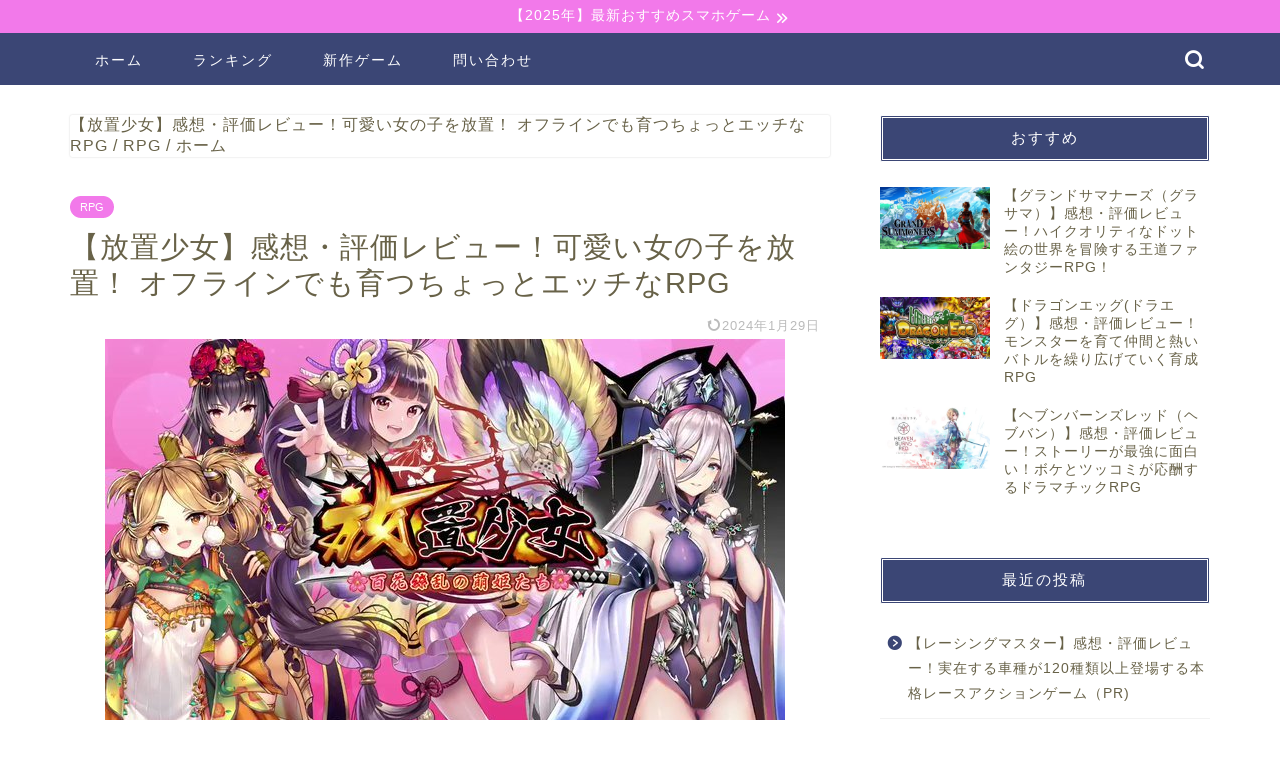

--- FILE ---
content_type: text/html; charset=UTF-8
request_url: https://simanogameblog.com/houtisyouzyo/
body_size: 24801
content:
<!DOCTYPE html>
<html lang="ja">
<head prefix="og: http://ogp.me/ns# fb: http://ogp.me/ns/fb# article: http://ogp.me/ns/article#">
<meta charset="utf-8">
<meta http-equiv="X-UA-Compatible" content="IE=edge">
<meta name="viewport" content="width=device-width, initial-scale=1">
<!-- ここからOGP -->
<meta property="og:type" content="blog">
<meta property="og:title" content="【放置少女】感想・評価レビュー！可愛い女の子を放置！ オフラインでも育つちょっとエッチなRPG｜simaのゲームブログ"> 
<meta property="og:url" content="https://simanogameblog.com/houtisyouzyo/"> 
<meta property="og:description" content="こんにちは！simaです！ 今回は『放置少女～百花繚乱の萌姫たち～』をプレイした感想や魅力を紹介していきます。 キャラ最"> 
<meta property="og:image" content="https://simanogameblog.com/wp-content/uploads/2021/07/173cfce32aa71bd1dbb5d0fb39786c3a.jpg">
<meta property="og:site_name" content="simaのゲームブログ">
<meta property="fb:admins" content="">
<meta name="twitter:card" content="summary">
<!-- ここまでOGP --> 

<meta name="description" itemprop="description" content="こんにちは！simaです！ 今回は『放置少女～百花繚乱の萌姫たち～』をプレイした感想や魅力を紹介していきます。 キャラ最" >
<link rel="canonical" href="https://simanogameblog.com/houtisyouzyo/">
<title>【放置少女】感想・評価レビュー！可愛い女の子を放置！ オフラインでも育つちょっとエッチなRPG - simaのゲームブログ</title>

		<!-- All in One SEO 4.7.3.1 - aioseo.com -->
		<meta name="description" content="こんにちは！simaです！ 今回は『放置少女～百花繚乱の萌姫たち～』をプレイした感想や魅力を紹介していきます。" />
		<meta name="robots" content="max-image-preview:large" />
		<meta name="google-site-verification" content="FofOIEeelHuYl4H90as8w9M3azxBcKKAs7YiXaabnv8" />
		<link rel="canonical" href="https://simanogameblog.com/houtisyouzyo/" />
		<meta name="generator" content="All in One SEO (AIOSEO) 4.7.3.1" />
		<meta property="og:locale" content="ja_JP" />
		<meta property="og:site_name" content="simaのゲームブログ - 本当に面白いスマホゲームを厳選紹介" />
		<meta property="og:type" content="article" />
		<meta property="og:title" content="【放置少女】感想・評価レビュー！可愛い女の子を放置！ オフラインでも育つちょっとエッチなRPG - simaのゲームブログ" />
		<meta property="og:description" content="こんにちは！simaです！ 今回は『放置少女～百花繚乱の萌姫たち～』をプレイした感想や魅力を紹介していきます。" />
		<meta property="og:url" content="https://simanogameblog.com/houtisyouzyo/" />
		<meta property="article:published_time" content="2021-07-10T11:59:52+00:00" />
		<meta property="article:modified_time" content="2024-01-29T14:31:40+00:00" />
		<meta name="twitter:card" content="summary" />
		<meta name="twitter:title" content="【放置少女】感想・評価レビュー！可愛い女の子を放置！ オフラインでも育つちょっとエッチなRPG - simaのゲームブログ" />
		<meta name="twitter:description" content="こんにちは！simaです！ 今回は『放置少女～百花繚乱の萌姫たち～』をプレイした感想や魅力を紹介していきます。" />
		<script type="application/ld+json" class="aioseo-schema">
			{"@context":"https:\/\/schema.org","@graph":[{"@type":"BlogPosting","@id":"https:\/\/simanogameblog.com\/houtisyouzyo\/#blogposting","name":"\u3010\u653e\u7f6e\u5c11\u5973\u3011\u611f\u60f3\u30fb\u8a55\u4fa1\u30ec\u30d3\u30e5\u30fc\uff01\u53ef\u611b\u3044\u5973\u306e\u5b50\u3092\u653e\u7f6e\uff01 \u30aa\u30d5\u30e9\u30a4\u30f3\u3067\u3082\u80b2\u3064\u3061\u3087\u3063\u3068\u30a8\u30c3\u30c1\u306aRPG - sima\u306e\u30b2\u30fc\u30e0\u30d6\u30ed\u30b0","headline":"\u3010\u653e\u7f6e\u5c11\u5973\u3011\u611f\u60f3\u30fb\u8a55\u4fa1\u30ec\u30d3\u30e5\u30fc\uff01\u53ef\u611b\u3044\u5973\u306e\u5b50\u3092\u653e\u7f6e\uff01 \u30aa\u30d5\u30e9\u30a4\u30f3\u3067\u3082\u80b2\u3064\u3061\u3087\u3063\u3068\u30a8\u30c3\u30c1\u306aRPG","author":{"@id":"https:\/\/simanogameblog.com\/author\/sima\/#author"},"publisher":{"@id":"https:\/\/simanogameblog.com\/#organization"},"image":{"@type":"ImageObject","url":"https:\/\/simanogameblog.com\/wp-content\/uploads\/2021\/07\/173cfce32aa71bd1dbb5d0fb39786c3a.jpg","width":680,"height":383},"datePublished":"2021-07-10T20:59:52+09:00","dateModified":"2024-01-29T23:31:40+09:00","inLanguage":"ja","mainEntityOfPage":{"@id":"https:\/\/simanogameblog.com\/houtisyouzyo\/#webpage"},"isPartOf":{"@id":"https:\/\/simanogameblog.com\/houtisyouzyo\/#webpage"},"articleSection":"RPG"},{"@type":"BreadcrumbList","@id":"https:\/\/simanogameblog.com\/houtisyouzyo\/#breadcrumblist","itemListElement":[{"@type":"ListItem","@id":"https:\/\/simanogameblog.com\/#listItem","position":1,"name":"\u5bb6","item":"https:\/\/simanogameblog.com\/","nextItem":"https:\/\/simanogameblog.com\/houtisyouzyo\/#listItem"},{"@type":"ListItem","@id":"https:\/\/simanogameblog.com\/houtisyouzyo\/#listItem","position":2,"name":"\u3010\u653e\u7f6e\u5c11\u5973\u3011\u611f\u60f3\u30fb\u8a55\u4fa1\u30ec\u30d3\u30e5\u30fc\uff01\u53ef\u611b\u3044\u5973\u306e\u5b50\u3092\u653e\u7f6e\uff01 \u30aa\u30d5\u30e9\u30a4\u30f3\u3067\u3082\u80b2\u3064\u3061\u3087\u3063\u3068\u30a8\u30c3\u30c1\u306aRPG","previousItem":"https:\/\/simanogameblog.com\/#listItem"}]},{"@type":"Organization","@id":"https:\/\/simanogameblog.com\/#organization","name":"sima\u306e\u30b2\u30fc\u30e0\u30d6\u30ed\u30b0","description":"\u672c\u5f53\u306b\u9762\u767d\u3044\u30b9\u30de\u30db\u30b2\u30fc\u30e0\u3092\u53b3\u9078\u7d39\u4ecb","url":"https:\/\/simanogameblog.com\/"},{"@type":"Person","@id":"https:\/\/simanogameblog.com\/author\/sima\/#author","url":"https:\/\/simanogameblog.com\/author\/sima\/","name":"sima","image":{"@type":"ImageObject","@id":"https:\/\/simanogameblog.com\/houtisyouzyo\/#authorImage","url":"https:\/\/secure.gravatar.com\/avatar\/4b7c7b9d05939ac23529e5f2879f2359d0d0661426720c914e408e5440edf8ec?s=96&d=mm&r=g","width":96,"height":96,"caption":"sima"}},{"@type":"WebPage","@id":"https:\/\/simanogameblog.com\/houtisyouzyo\/#webpage","url":"https:\/\/simanogameblog.com\/houtisyouzyo\/","name":"\u3010\u653e\u7f6e\u5c11\u5973\u3011\u611f\u60f3\u30fb\u8a55\u4fa1\u30ec\u30d3\u30e5\u30fc\uff01\u53ef\u611b\u3044\u5973\u306e\u5b50\u3092\u653e\u7f6e\uff01 \u30aa\u30d5\u30e9\u30a4\u30f3\u3067\u3082\u80b2\u3064\u3061\u3087\u3063\u3068\u30a8\u30c3\u30c1\u306aRPG - sima\u306e\u30b2\u30fc\u30e0\u30d6\u30ed\u30b0","description":"\u3053\u3093\u306b\u3061\u306f\uff01sima\u3067\u3059\uff01 \u4eca\u56de\u306f\u300e\u653e\u7f6e\u5c11\u5973\uff5e\u767e\u82b1\u7e5a\u4e71\u306e\u840c\u59eb\u305f\u3061\uff5e\u300f\u3092\u30d7\u30ec\u30a4\u3057\u305f\u611f\u60f3\u3084\u9b45\u529b\u3092\u7d39\u4ecb\u3057\u3066\u3044\u304d\u307e\u3059\u3002","inLanguage":"ja","isPartOf":{"@id":"https:\/\/simanogameblog.com\/#website"},"breadcrumb":{"@id":"https:\/\/simanogameblog.com\/houtisyouzyo\/#breadcrumblist"},"author":{"@id":"https:\/\/simanogameblog.com\/author\/sima\/#author"},"creator":{"@id":"https:\/\/simanogameblog.com\/author\/sima\/#author"},"image":{"@type":"ImageObject","url":"https:\/\/simanogameblog.com\/wp-content\/uploads\/2021\/07\/173cfce32aa71bd1dbb5d0fb39786c3a.jpg","@id":"https:\/\/simanogameblog.com\/houtisyouzyo\/#mainImage","width":680,"height":383},"primaryImageOfPage":{"@id":"https:\/\/simanogameblog.com\/houtisyouzyo\/#mainImage"},"datePublished":"2021-07-10T20:59:52+09:00","dateModified":"2024-01-29T23:31:40+09:00"},{"@type":"WebSite","@id":"https:\/\/simanogameblog.com\/#website","url":"https:\/\/simanogameblog.com\/","name":"sima\u306e\u30b2\u30fc\u30e0\u30d6\u30ed\u30b0","description":"\u672c\u5f53\u306b\u9762\u767d\u3044\u30b9\u30de\u30db\u30b2\u30fc\u30e0\u3092\u53b3\u9078\u7d39\u4ecb","inLanguage":"ja","publisher":{"@id":"https:\/\/simanogameblog.com\/#organization"}}]}
		</script>
		<!-- All in One SEO -->

<link rel='dns-prefetch' href='//webfonts.xserver.jp' />
<link rel='dns-prefetch' href='//cdnjs.cloudflare.com' />
<link rel='dns-prefetch' href='//use.fontawesome.com' />
<link rel='dns-prefetch' href='//stats.wp.com' />
<link rel='preconnect' href='//c0.wp.com' />
<link rel="alternate" type="application/rss+xml" title="simaのゲームブログ &raquo; フィード" href="https://simanogameblog.com/feed/" />
<link rel="alternate" type="application/rss+xml" title="simaのゲームブログ &raquo; コメントフィード" href="https://simanogameblog.com/comments/feed/" />
<link rel="alternate" type="application/rss+xml" title="simaのゲームブログ &raquo; 【放置少女】感想・評価レビュー！可愛い女の子を放置！ オフラインでも育つちょっとエッチなRPG のコメントのフィード" href="https://simanogameblog.com/houtisyouzyo/feed/" />
<link rel="alternate" title="oEmbed (JSON)" type="application/json+oembed" href="https://simanogameblog.com/wp-json/oembed/1.0/embed?url=https%3A%2F%2Fsimanogameblog.com%2Fhoutisyouzyo%2F" />
<link rel="alternate" title="oEmbed (XML)" type="text/xml+oembed" href="https://simanogameblog.com/wp-json/oembed/1.0/embed?url=https%3A%2F%2Fsimanogameblog.com%2Fhoutisyouzyo%2F&#038;format=xml" />
<style id='wp-img-auto-sizes-contain-inline-css' type='text/css'>
img:is([sizes=auto i],[sizes^="auto," i]){contain-intrinsic-size:3000px 1500px}
/*# sourceURL=wp-img-auto-sizes-contain-inline-css */
</style>
<link rel='stylesheet' id='jetpack_related-posts-css' href='https://c0.wp.com/p/jetpack/15.4/modules/related-posts/related-posts.css' type='text/css' media='all' />
<style id='wp-emoji-styles-inline-css' type='text/css'>

	img.wp-smiley, img.emoji {
		display: inline !important;
		border: none !important;
		box-shadow: none !important;
		height: 1em !important;
		width: 1em !important;
		margin: 0 0.07em !important;
		vertical-align: -0.1em !important;
		background: none !important;
		padding: 0 !important;
	}
/*# sourceURL=wp-emoji-styles-inline-css */
</style>
<style id='wp-block-library-inline-css' type='text/css'>
:root{--wp-block-synced-color:#7a00df;--wp-block-synced-color--rgb:122,0,223;--wp-bound-block-color:var(--wp-block-synced-color);--wp-editor-canvas-background:#ddd;--wp-admin-theme-color:#007cba;--wp-admin-theme-color--rgb:0,124,186;--wp-admin-theme-color-darker-10:#006ba1;--wp-admin-theme-color-darker-10--rgb:0,107,160.5;--wp-admin-theme-color-darker-20:#005a87;--wp-admin-theme-color-darker-20--rgb:0,90,135;--wp-admin-border-width-focus:2px}@media (min-resolution:192dpi){:root{--wp-admin-border-width-focus:1.5px}}.wp-element-button{cursor:pointer}:root .has-very-light-gray-background-color{background-color:#eee}:root .has-very-dark-gray-background-color{background-color:#313131}:root .has-very-light-gray-color{color:#eee}:root .has-very-dark-gray-color{color:#313131}:root .has-vivid-green-cyan-to-vivid-cyan-blue-gradient-background{background:linear-gradient(135deg,#00d084,#0693e3)}:root .has-purple-crush-gradient-background{background:linear-gradient(135deg,#34e2e4,#4721fb 50%,#ab1dfe)}:root .has-hazy-dawn-gradient-background{background:linear-gradient(135deg,#faaca8,#dad0ec)}:root .has-subdued-olive-gradient-background{background:linear-gradient(135deg,#fafae1,#67a671)}:root .has-atomic-cream-gradient-background{background:linear-gradient(135deg,#fdd79a,#004a59)}:root .has-nightshade-gradient-background{background:linear-gradient(135deg,#330968,#31cdcf)}:root .has-midnight-gradient-background{background:linear-gradient(135deg,#020381,#2874fc)}:root{--wp--preset--font-size--normal:16px;--wp--preset--font-size--huge:42px}.has-regular-font-size{font-size:1em}.has-larger-font-size{font-size:2.625em}.has-normal-font-size{font-size:var(--wp--preset--font-size--normal)}.has-huge-font-size{font-size:var(--wp--preset--font-size--huge)}.has-text-align-center{text-align:center}.has-text-align-left{text-align:left}.has-text-align-right{text-align:right}.has-fit-text{white-space:nowrap!important}#end-resizable-editor-section{display:none}.aligncenter{clear:both}.items-justified-left{justify-content:flex-start}.items-justified-center{justify-content:center}.items-justified-right{justify-content:flex-end}.items-justified-space-between{justify-content:space-between}.screen-reader-text{border:0;clip-path:inset(50%);height:1px;margin:-1px;overflow:hidden;padding:0;position:absolute;width:1px;word-wrap:normal!important}.screen-reader-text:focus{background-color:#ddd;clip-path:none;color:#444;display:block;font-size:1em;height:auto;left:5px;line-height:normal;padding:15px 23px 14px;text-decoration:none;top:5px;width:auto;z-index:100000}html :where(.has-border-color){border-style:solid}html :where([style*=border-top-color]){border-top-style:solid}html :where([style*=border-right-color]){border-right-style:solid}html :where([style*=border-bottom-color]){border-bottom-style:solid}html :where([style*=border-left-color]){border-left-style:solid}html :where([style*=border-width]){border-style:solid}html :where([style*=border-top-width]){border-top-style:solid}html :where([style*=border-right-width]){border-right-style:solid}html :where([style*=border-bottom-width]){border-bottom-style:solid}html :where([style*=border-left-width]){border-left-style:solid}html :where(img[class*=wp-image-]){height:auto;max-width:100%}:where(figure){margin:0 0 1em}html :where(.is-position-sticky){--wp-admin--admin-bar--position-offset:var(--wp-admin--admin-bar--height,0px)}@media screen and (max-width:600px){html :where(.is-position-sticky){--wp-admin--admin-bar--position-offset:0px}}

/*# sourceURL=wp-block-library-inline-css */
</style><style id='global-styles-inline-css' type='text/css'>
:root{--wp--preset--aspect-ratio--square: 1;--wp--preset--aspect-ratio--4-3: 4/3;--wp--preset--aspect-ratio--3-4: 3/4;--wp--preset--aspect-ratio--3-2: 3/2;--wp--preset--aspect-ratio--2-3: 2/3;--wp--preset--aspect-ratio--16-9: 16/9;--wp--preset--aspect-ratio--9-16: 9/16;--wp--preset--color--black: #000000;--wp--preset--color--cyan-bluish-gray: #abb8c3;--wp--preset--color--white: #ffffff;--wp--preset--color--pale-pink: #f78da7;--wp--preset--color--vivid-red: #cf2e2e;--wp--preset--color--luminous-vivid-orange: #ff6900;--wp--preset--color--luminous-vivid-amber: #fcb900;--wp--preset--color--light-green-cyan: #7bdcb5;--wp--preset--color--vivid-green-cyan: #00d084;--wp--preset--color--pale-cyan-blue: #8ed1fc;--wp--preset--color--vivid-cyan-blue: #0693e3;--wp--preset--color--vivid-purple: #9b51e0;--wp--preset--gradient--vivid-cyan-blue-to-vivid-purple: linear-gradient(135deg,rgb(6,147,227) 0%,rgb(155,81,224) 100%);--wp--preset--gradient--light-green-cyan-to-vivid-green-cyan: linear-gradient(135deg,rgb(122,220,180) 0%,rgb(0,208,130) 100%);--wp--preset--gradient--luminous-vivid-amber-to-luminous-vivid-orange: linear-gradient(135deg,rgb(252,185,0) 0%,rgb(255,105,0) 100%);--wp--preset--gradient--luminous-vivid-orange-to-vivid-red: linear-gradient(135deg,rgb(255,105,0) 0%,rgb(207,46,46) 100%);--wp--preset--gradient--very-light-gray-to-cyan-bluish-gray: linear-gradient(135deg,rgb(238,238,238) 0%,rgb(169,184,195) 100%);--wp--preset--gradient--cool-to-warm-spectrum: linear-gradient(135deg,rgb(74,234,220) 0%,rgb(151,120,209) 20%,rgb(207,42,186) 40%,rgb(238,44,130) 60%,rgb(251,105,98) 80%,rgb(254,248,76) 100%);--wp--preset--gradient--blush-light-purple: linear-gradient(135deg,rgb(255,206,236) 0%,rgb(152,150,240) 100%);--wp--preset--gradient--blush-bordeaux: linear-gradient(135deg,rgb(254,205,165) 0%,rgb(254,45,45) 50%,rgb(107,0,62) 100%);--wp--preset--gradient--luminous-dusk: linear-gradient(135deg,rgb(255,203,112) 0%,rgb(199,81,192) 50%,rgb(65,88,208) 100%);--wp--preset--gradient--pale-ocean: linear-gradient(135deg,rgb(255,245,203) 0%,rgb(182,227,212) 50%,rgb(51,167,181) 100%);--wp--preset--gradient--electric-grass: linear-gradient(135deg,rgb(202,248,128) 0%,rgb(113,206,126) 100%);--wp--preset--gradient--midnight: linear-gradient(135deg,rgb(2,3,129) 0%,rgb(40,116,252) 100%);--wp--preset--font-size--small: 13px;--wp--preset--font-size--medium: 20px;--wp--preset--font-size--large: 36px;--wp--preset--font-size--x-large: 42px;--wp--preset--spacing--20: 0.44rem;--wp--preset--spacing--30: 0.67rem;--wp--preset--spacing--40: 1rem;--wp--preset--spacing--50: 1.5rem;--wp--preset--spacing--60: 2.25rem;--wp--preset--spacing--70: 3.38rem;--wp--preset--spacing--80: 5.06rem;--wp--preset--shadow--natural: 6px 6px 9px rgba(0, 0, 0, 0.2);--wp--preset--shadow--deep: 12px 12px 50px rgba(0, 0, 0, 0.4);--wp--preset--shadow--sharp: 6px 6px 0px rgba(0, 0, 0, 0.2);--wp--preset--shadow--outlined: 6px 6px 0px -3px rgb(255, 255, 255), 6px 6px rgb(0, 0, 0);--wp--preset--shadow--crisp: 6px 6px 0px rgb(0, 0, 0);}:where(.is-layout-flex){gap: 0.5em;}:where(.is-layout-grid){gap: 0.5em;}body .is-layout-flex{display: flex;}.is-layout-flex{flex-wrap: wrap;align-items: center;}.is-layout-flex > :is(*, div){margin: 0;}body .is-layout-grid{display: grid;}.is-layout-grid > :is(*, div){margin: 0;}:where(.wp-block-columns.is-layout-flex){gap: 2em;}:where(.wp-block-columns.is-layout-grid){gap: 2em;}:where(.wp-block-post-template.is-layout-flex){gap: 1.25em;}:where(.wp-block-post-template.is-layout-grid){gap: 1.25em;}.has-black-color{color: var(--wp--preset--color--black) !important;}.has-cyan-bluish-gray-color{color: var(--wp--preset--color--cyan-bluish-gray) !important;}.has-white-color{color: var(--wp--preset--color--white) !important;}.has-pale-pink-color{color: var(--wp--preset--color--pale-pink) !important;}.has-vivid-red-color{color: var(--wp--preset--color--vivid-red) !important;}.has-luminous-vivid-orange-color{color: var(--wp--preset--color--luminous-vivid-orange) !important;}.has-luminous-vivid-amber-color{color: var(--wp--preset--color--luminous-vivid-amber) !important;}.has-light-green-cyan-color{color: var(--wp--preset--color--light-green-cyan) !important;}.has-vivid-green-cyan-color{color: var(--wp--preset--color--vivid-green-cyan) !important;}.has-pale-cyan-blue-color{color: var(--wp--preset--color--pale-cyan-blue) !important;}.has-vivid-cyan-blue-color{color: var(--wp--preset--color--vivid-cyan-blue) !important;}.has-vivid-purple-color{color: var(--wp--preset--color--vivid-purple) !important;}.has-black-background-color{background-color: var(--wp--preset--color--black) !important;}.has-cyan-bluish-gray-background-color{background-color: var(--wp--preset--color--cyan-bluish-gray) !important;}.has-white-background-color{background-color: var(--wp--preset--color--white) !important;}.has-pale-pink-background-color{background-color: var(--wp--preset--color--pale-pink) !important;}.has-vivid-red-background-color{background-color: var(--wp--preset--color--vivid-red) !important;}.has-luminous-vivid-orange-background-color{background-color: var(--wp--preset--color--luminous-vivid-orange) !important;}.has-luminous-vivid-amber-background-color{background-color: var(--wp--preset--color--luminous-vivid-amber) !important;}.has-light-green-cyan-background-color{background-color: var(--wp--preset--color--light-green-cyan) !important;}.has-vivid-green-cyan-background-color{background-color: var(--wp--preset--color--vivid-green-cyan) !important;}.has-pale-cyan-blue-background-color{background-color: var(--wp--preset--color--pale-cyan-blue) !important;}.has-vivid-cyan-blue-background-color{background-color: var(--wp--preset--color--vivid-cyan-blue) !important;}.has-vivid-purple-background-color{background-color: var(--wp--preset--color--vivid-purple) !important;}.has-black-border-color{border-color: var(--wp--preset--color--black) !important;}.has-cyan-bluish-gray-border-color{border-color: var(--wp--preset--color--cyan-bluish-gray) !important;}.has-white-border-color{border-color: var(--wp--preset--color--white) !important;}.has-pale-pink-border-color{border-color: var(--wp--preset--color--pale-pink) !important;}.has-vivid-red-border-color{border-color: var(--wp--preset--color--vivid-red) !important;}.has-luminous-vivid-orange-border-color{border-color: var(--wp--preset--color--luminous-vivid-orange) !important;}.has-luminous-vivid-amber-border-color{border-color: var(--wp--preset--color--luminous-vivid-amber) !important;}.has-light-green-cyan-border-color{border-color: var(--wp--preset--color--light-green-cyan) !important;}.has-vivid-green-cyan-border-color{border-color: var(--wp--preset--color--vivid-green-cyan) !important;}.has-pale-cyan-blue-border-color{border-color: var(--wp--preset--color--pale-cyan-blue) !important;}.has-vivid-cyan-blue-border-color{border-color: var(--wp--preset--color--vivid-cyan-blue) !important;}.has-vivid-purple-border-color{border-color: var(--wp--preset--color--vivid-purple) !important;}.has-vivid-cyan-blue-to-vivid-purple-gradient-background{background: var(--wp--preset--gradient--vivid-cyan-blue-to-vivid-purple) !important;}.has-light-green-cyan-to-vivid-green-cyan-gradient-background{background: var(--wp--preset--gradient--light-green-cyan-to-vivid-green-cyan) !important;}.has-luminous-vivid-amber-to-luminous-vivid-orange-gradient-background{background: var(--wp--preset--gradient--luminous-vivid-amber-to-luminous-vivid-orange) !important;}.has-luminous-vivid-orange-to-vivid-red-gradient-background{background: var(--wp--preset--gradient--luminous-vivid-orange-to-vivid-red) !important;}.has-very-light-gray-to-cyan-bluish-gray-gradient-background{background: var(--wp--preset--gradient--very-light-gray-to-cyan-bluish-gray) !important;}.has-cool-to-warm-spectrum-gradient-background{background: var(--wp--preset--gradient--cool-to-warm-spectrum) !important;}.has-blush-light-purple-gradient-background{background: var(--wp--preset--gradient--blush-light-purple) !important;}.has-blush-bordeaux-gradient-background{background: var(--wp--preset--gradient--blush-bordeaux) !important;}.has-luminous-dusk-gradient-background{background: var(--wp--preset--gradient--luminous-dusk) !important;}.has-pale-ocean-gradient-background{background: var(--wp--preset--gradient--pale-ocean) !important;}.has-electric-grass-gradient-background{background: var(--wp--preset--gradient--electric-grass) !important;}.has-midnight-gradient-background{background: var(--wp--preset--gradient--midnight) !important;}.has-small-font-size{font-size: var(--wp--preset--font-size--small) !important;}.has-medium-font-size{font-size: var(--wp--preset--font-size--medium) !important;}.has-large-font-size{font-size: var(--wp--preset--font-size--large) !important;}.has-x-large-font-size{font-size: var(--wp--preset--font-size--x-large) !important;}
/*# sourceURL=global-styles-inline-css */
</style>

<style id='classic-theme-styles-inline-css' type='text/css'>
/*! This file is auto-generated */
.wp-block-button__link{color:#fff;background-color:#32373c;border-radius:9999px;box-shadow:none;text-decoration:none;padding:calc(.667em + 2px) calc(1.333em + 2px);font-size:1.125em}.wp-block-file__button{background:#32373c;color:#fff;text-decoration:none}
/*# sourceURL=/wp-includes/css/classic-themes.min.css */
</style>
<link rel='stylesheet' id='contact-form-7-css' href='https://simanogameblog.com/wp-content/plugins/contact-form-7/includes/css/styles.css?ver=5.9.8' type='text/css' media='all' />
<link rel='stylesheet' id='theme-style-css' href='https://simanogameblog.com/wp-content/themes/jin/style.css?ver=6.9' type='text/css' media='all' />
<link rel='stylesheet' id='fontawesome-style-css' href='https://use.fontawesome.com/releases/v5.6.3/css/all.css?ver=6.9' type='text/css' media='all' />
<link rel='stylesheet' id='swiper-style-css' href='https://cdnjs.cloudflare.com/ajax/libs/Swiper/4.0.7/css/swiper.min.css?ver=6.9' type='text/css' media='all' />
<script type="text/javascript" id="jetpack_related-posts-js-extra">
/* <![CDATA[ */
var related_posts_js_options = {"post_heading":"h4"};
//# sourceURL=jetpack_related-posts-js-extra
/* ]]> */
</script>
<script type="text/javascript" src="https://c0.wp.com/p/jetpack/15.4/_inc/build/related-posts/related-posts.min.js" id="jetpack_related-posts-js"></script>
<script type="text/javascript" src="https://c0.wp.com/c/6.9/wp-includes/js/jquery/jquery.min.js" id="jquery-core-js"></script>
<script type="text/javascript" src="https://c0.wp.com/c/6.9/wp-includes/js/jquery/jquery-migrate.min.js" id="jquery-migrate-js"></script>
<script type="text/javascript" src="//webfonts.xserver.jp/js/xserverv3.js?fadein=0&amp;ver=2.0.8" id="typesquare_std-js"></script>
<link rel="https://api.w.org/" href="https://simanogameblog.com/wp-json/" /><link rel="alternate" title="JSON" type="application/json" href="https://simanogameblog.com/wp-json/wp/v2/posts/383" /><link rel='shortlink' href='https://simanogameblog.com/?p=383' />
	<style>img#wpstats{display:none}</style>
			<style type="text/css">
		#wrapper {
			background-color: #ffffff;
			background-image: url();
					}

		.related-entry-headline-text span:before,
		#comment-title span:before,
		#reply-title span:before {
			background-color: #3b4675;
			border-color: #3b4675 !important;
		}

		#breadcrumb:after,
		#page-top a {
			background-color: #3b4675;
		}

		footer {
			background-color: #3b4675;
		}

		.footer-inner a,
		#copyright,
		#copyright-center {
			border-color: #ffffff !important;
			color: #ffffff !important;
		}

		#footer-widget-area {
			border-color: #ffffff !important;
		}

		.page-top-footer a {
			color: #3b4675 !important;
		}

		#breadcrumb ul li,
		#breadcrumb ul li a {
			color: #3b4675 !important;
		}

		body,
		a,
		a:link,
		a:visited,
		.my-profile,
		.widgettitle,
		.tabBtn-mag label {
			color: #686248;
		}

		a:hover {
			color: #ffcd44;
		}

		.widget_nav_menu ul>li>a:before,
		.widget_categories ul>li>a:before,
		.widget_pages ul>li>a:before,
		.widget_recent_entries ul>li>a:before,
		.widget_archive ul>li>a:before,
		.widget_archive form:after,
		.widget_categories form:after,
		.widget_nav_menu ul>li>ul.sub-menu>li>a:before,
		.widget_categories ul>li>.children>li>a:before,
		.widget_pages ul>li>.children>li>a:before,
		.widget_nav_menu ul>li>ul.sub-menu>li>ul.sub-menu li>a:before,
		.widget_categories ul>li>.children>li>.children li>a:before,
		.widget_pages ul>li>.children>li>.children li>a:before {
			color: #3b4675;
		}

		.widget_nav_menu ul .sub-menu .sub-menu li a:before {
			background-color: #686248 !important;
		}
		.d--labeling-act-border{
			border-color: rgba(104,98,72,0.18);
		}
		.c--labeling-act.d--labeling-act-solid{
			background-color: rgba(104,98,72,0.06);
		}
		.a--labeling-act{
			color: rgba(104,98,72,0.6);
		}
		.a--labeling-small-act span{
			background-color: rgba(104,98,72,0.21);
		}
		.c--labeling-act.d--labeling-act-strong{
			background-color: rgba(104,98,72,0.045);
		}
		.d--labeling-act-strong .a--labeling-act{
			color: rgba(104,98,72,0.75);
		}


		footer .footer-widget,
		footer .footer-widget a,
		footer .footer-widget ul li,
		.footer-widget.widget_nav_menu ul>li>a:before,
		.footer-widget.widget_categories ul>li>a:before,
		.footer-widget.widget_recent_entries ul>li>a:before,
		.footer-widget.widget_pages ul>li>a:before,
		.footer-widget.widget_archive ul>li>a:before,
		footer .widget_tag_cloud .tagcloud a:before {
			color: #ffffff !important;
			border-color: #ffffff !important;
		}

		footer .footer-widget .widgettitle {
			color: #ffffff !important;
			border-color: #f279ea !important;
		}

		footer .widget_nav_menu ul .children .children li a:before,
		footer .widget_categories ul .children .children li a:before,
		footer .widget_nav_menu ul .sub-menu .sub-menu li a:before {
			background-color: #ffffff !important;
		}

		#drawernav a:hover,
		.post-list-title,
		#prev-next p,
		#toc_container .toc_list li a {
			color: #686248 !important;
		}

		#header-box {
			background-color: #ffffff;
		}

		@media (min-width: 768px) {
			.top-image-meta {
				margin-top: calc(0px - 30px);
			}
		}

		@media (min-width: 1200px) {
			.top-image-meta {
				margin-top: calc(0px);
			}
		}

		.pickup-contents:before {
			background-color: #ffffff !important;
		}

		.main-image-text {
			color: #1e73be;
		}

		.main-image-text-sub {
			color: #686357;
		}

		@media (min-width: 481px) {
			#site-info {
				padding-top: 10px !important;
				padding-bottom: 10px !important;
			}
		}

		#site-info span a {
			color: #ffffff !important;
		}

		#headmenu .headsns .line a svg {
			fill: #ffffff !important;
		}

		#headmenu .headsns a,
		#headmenu {
			color: #ffffff !important;
			border-color: #ffffff !important;
		}

		.profile-follow .line-sns a svg {
			fill: #3b4675 !important;
		}

		.profile-follow .line-sns a:hover svg {
			fill: #f279ea !important;
		}

		.profile-follow a {
			color: #3b4675 !important;
			border-color: #3b4675 !important;
		}

		.profile-follow a:hover,
		#headmenu .headsns a:hover {
			color: #f279ea !important;
			border-color: #f279ea !important;
		}

		.search-box:hover {
			color: #f279ea !important;
			border-color: #f279ea !important;
		}

		#header #headmenu .headsns .line a:hover svg {
			fill: #f279ea !important;
		}

		.cps-icon-bar,
		#navtoggle:checked+.sp-menu-open .cps-icon-bar {
			background-color: #ffffff;
		}

		#nav-container {
			background-color: #3b4675;
		}

		.menu-box .menu-item svg {
			fill: #ffffff;
		}

		#drawernav ul.menu-box>li>a,
		#drawernav2 ul.menu-box>li>a,
		#drawernav3 ul.menu-box>li>a,
		#drawernav4 ul.menu-box>li>a,
		#drawernav5 ul.menu-box>li>a,
		#drawernav ul.menu-box>li.menu-item-has-children:after,
		#drawernav2 ul.menu-box>li.menu-item-has-children:after,
		#drawernav3 ul.menu-box>li.menu-item-has-children:after,
		#drawernav4 ul.menu-box>li.menu-item-has-children:after,
		#drawernav5 ul.menu-box>li.menu-item-has-children:after {
			color: #ffffff !important;
		}

		#drawernav ul.menu-box li a,
		#drawernav2 ul.menu-box li a,
		#drawernav3 ul.menu-box li a,
		#drawernav4 ul.menu-box li a,
		#drawernav5 ul.menu-box li a {
			font-size: 14px !important;
		}

		#drawernav3 ul.menu-box>li {
			color: #686248 !important;
		}

		#drawernav4 .menu-box>.menu-item>a:after,
		#drawernav3 .menu-box>.menu-item>a:after,
		#drawernav .menu-box>.menu-item>a:after {
			background-color: #ffffff !important;
		}

		#drawernav2 .menu-box>.menu-item:hover,
		#drawernav5 .menu-box>.menu-item:hover {
			border-top-color: #3b4675 !important;
		}

		.cps-info-bar a {
			background-color: #f279ea !important;
		}

		@media (min-width: 768px) {
			.post-list-mag .post-list-item:not(:nth-child(2n)) {
				margin-right: 2.6%;
			}
		}

		@media (min-width: 768px) {

			#tab-1:checked~.tabBtn-mag li [for="tab-1"]:after,
			#tab-2:checked~.tabBtn-mag li [for="tab-2"]:after,
			#tab-3:checked~.tabBtn-mag li [for="tab-3"]:after,
			#tab-4:checked~.tabBtn-mag li [for="tab-4"]:after {
				border-top-color: #3b4675 !important;
			}

			.tabBtn-mag label {
				border-bottom-color: #3b4675 !important;
			}
		}

		#tab-1:checked~.tabBtn-mag li [for="tab-1"],
		#tab-2:checked~.tabBtn-mag li [for="tab-2"],
		#tab-3:checked~.tabBtn-mag li [for="tab-3"],
		#tab-4:checked~.tabBtn-mag li [for="tab-4"],
		#prev-next a.next:after,
		#prev-next a.prev:after,
		.more-cat-button a:hover span:before {
			background-color: #3b4675 !important;
		}


		.swiper-slide .post-list-cat,
		.post-list-mag .post-list-cat,
		.post-list-mag3col .post-list-cat,
		.post-list-mag-sp1col .post-list-cat,
		.swiper-pagination-bullet-active,
		.pickup-cat,
		.post-list .post-list-cat,
		#breadcrumb .bcHome a:hover span:before,
		.popular-item:nth-child(1) .pop-num,
		.popular-item:nth-child(2) .pop-num,
		.popular-item:nth-child(3) .pop-num {
			background-color: #f279ea !important;
		}

		.sidebar-btn a,
		.profile-sns-menu {
			background-color: #f279ea !important;
		}

		.sp-sns-menu a,
		.pickup-contents-box a:hover .pickup-title {
			border-color: #3b4675 !important;
			color: #3b4675 !important;
		}

		.pro-line svg {
			fill: #3b4675 !important;
		}

		.cps-post-cat a,
		.meta-cat,
		.popular-cat {
			background-color: #f279ea !important;
			border-color: #f279ea !important;
		}

		.tagicon,
		.tag-box a,
		#toc_container .toc_list>li,
		#toc_container .toc_title {
			color: #3b4675 !important;
		}

		.widget_tag_cloud a::before {
			color: #686248 !important;
		}

		.tag-box a,
		#toc_container:before {
			border-color: #3b4675 !important;
		}

		.cps-post-cat a:hover {
			color: #ffcd44 !important;
		}

		.pagination li:not([class*="current"]) a:hover,
		.widget_tag_cloud a:hover {
			background-color: #3b4675 !important;
		}

		.pagination li:not([class*="current"]) a:hover {
			opacity: 0.5 !important;
		}

		.pagination li.current a {
			background-color: #3b4675 !important;
			border-color: #3b4675 !important;
		}

		.nextpage a:hover span {
			color: #3b4675 !important;
			border-color: #3b4675 !important;
		}

		.cta-content:before {
			background-color: #3b4675 !important;
		}

		.cta-text,
		.info-title {
			color: #877179 !important;
		}

		#footer-widget-area.footer_style1 .widgettitle {
			border-color: #f279ea !important;
		}

		.sidebar_style1 .widgettitle,
		.sidebar_style5 .widgettitle {
			border-color: #3b4675 !important;
		}

		.sidebar_style2 .widgettitle,
		.sidebar_style4 .widgettitle,
		.sidebar_style6 .widgettitle,
		#home-bottom-widget .widgettitle,
		#home-top-widget .widgettitle,
		#post-bottom-widget .widgettitle,
		#post-top-widget .widgettitle {
			background-color: #3b4675 !important;
		}

		#home-bottom-widget .widget_search .search-box input[type="submit"],
		#home-top-widget .widget_search .search-box input[type="submit"],
		#post-bottom-widget .widget_search .search-box input[type="submit"],
		#post-top-widget .widget_search .search-box input[type="submit"] {
			background-color: #f279ea !important;
		}

		.tn-logo-size {
			font-size: 40% !important;
		}

		@media (min-width: 481px) {
			.tn-logo-size img {
				width: calc(40%*0.5) !important;
			}
		}

		@media (min-width: 768px) {
			.tn-logo-size img {
				width: calc(40%*2.2) !important;
			}
		}

		@media (min-width: 1200px) {
			.tn-logo-size img {
				width: 40% !important;
			}
		}

		.sp-logo-size {
			font-size: 80% !important;
		}

		.sp-logo-size img {
			width: 80% !important;
		}

		.cps-post-main ul>li:before,
		.cps-post-main ol>li:before {
			background-color: #f279ea !important;
		}

		.profile-card .profile-title {
			background-color: #3b4675 !important;
		}

		.profile-card {
			border-color: #3b4675 !important;
		}

		.cps-post-main a {
			color: #ffcd44;
		}

		.cps-post-main .marker {
			background: -webkit-linear-gradient(transparent 60%, #ebef64 0%);
			background: linear-gradient(transparent 60%, #ebef64 0%);
		}

		.cps-post-main .marker2 {
			background: -webkit-linear-gradient(transparent 60%, #f2b0c1 0%);
			background: linear-gradient(transparent 60%, #f2b0c1 0%);
		}

		.cps-post-main .jic-sc {
			color: #e9546b;
		}


		.simple-box1 {
			border-color: #3b4675 !important;
		}

		.simple-box2 {
			border-color: #f2bf7d !important;
		}

		.simple-box3 {
			border-color: #68d6cb !important;
		}

		.simple-box4 {
			border-color: #7badd8 !important;
		}

		.simple-box4:before {
			background-color: #7badd8;
		}

		.simple-box5 {
			border-color: #e896c7 !important;
		}

		.simple-box5:before {
			background-color: #e896c7;
		}

		.simple-box6 {
			background-color: #fffdef !important;
		}

		.simple-box7 {
			border-color: #def1f9 !important;
		}

		.simple-box7:before {
			background-color: #def1f9 !important;
		}

		.simple-box8 {
			border-color: #96ddc1 !important;
		}

		.simple-box8:before {
			background-color: #96ddc1 !important;
		}

		.simple-box9:before {
			background-color: #e1c0e8 !important;
		}

		.simple-box9:after {
			border-color: #e1c0e8 #e1c0e8 #ffffff #ffffff !important;
		}

		.kaisetsu-box1:before,
		.kaisetsu-box1-title {
			background-color: #ffb49e !important;
		}

		.kaisetsu-box2 {
			border-color: #3b4675 !important;
		}

		.kaisetsu-box2-title {
			background-color: #3b4675 !important;
		}

		.kaisetsu-box4 {
			border-color: #ea91a9 !important;
		}

		.kaisetsu-box4-title {
			background-color: #ea91a9 !important;
		}

		.kaisetsu-box5:before {
			background-color: #57b3ba !important;
		}

		.kaisetsu-box5-title {
			background-color: #57b3ba !important;
		}

		.concept-box1 {
			border-color: #85db8f !important;
		}

		.concept-box1:after {
			background-color: #85db8f !important;
		}

		.concept-box1:before {
			content: "ポイント" !important;
			color: #85db8f !important;
		}

		.concept-box2 {
			border-color: #f7cf6a !important;
		}

		.concept-box2:after {
			background-color: #f7cf6a !important;
		}

		.concept-box2:before {
			content: "注意点" !important;
			color: #f7cf6a !important;
		}

		.concept-box3 {
			border-color: #86cee8 !important;
		}

		.concept-box3:after {
			background-color: #86cee8 !important;
		}

		.concept-box3:before {
			content: "良い例" !important;
			color: #86cee8 !important;
		}

		.concept-box4 {
			border-color: #ed8989 !important;
		}

		.concept-box4:after {
			background-color: #ed8989 !important;
		}

		.concept-box4:before {
			content: "悪い例" !important;
			color: #ed8989 !important;
		}

		.concept-box5 {
			border-color: #9e9e9e !important;
		}

		.concept-box5:after {
			background-color: #9e9e9e !important;
		}

		.concept-box5:before {
			content: "参考" !important;
			color: #9e9e9e !important;
		}

		.concept-box6 {
			border-color: #8eaced !important;
		}

		.concept-box6:after {
			background-color: #8eaced !important;
		}

		.concept-box6:before {
			content: "メモ" !important;
			color: #8eaced !important;
		}

		.innerlink-box1,
		.blog-card {
			border-color: #ffcd44 !important;
		}

		.innerlink-box1-title {
			background-color: #ffcd44 !important;
			border-color: #ffcd44 !important;
		}

		.innerlink-box1:before,
		.blog-card-hl-box {
			background-color: #ffcd44 !important;
		}

		.concept-box1:before,
		.concept-box2:before,
		.concept-box3:before,
		.concept-box4:before,
		.concept-box5:before,
		.concept-box6:before {
			background-color: #ffffff;
			background-image: url();
		}

		.concept-box1:after,
		.concept-box2:after,
		.concept-box3:after,
		.concept-box4:after,
		.concept-box5:after,
		.concept-box6:after {
			border-color: #ffffff;
			border-image: url() 27 23 / 50px 30px / 1rem round space0 / 5px 5px;
		}

		.jin-ac-box01-title::after {
			color: #3b4675;
		}

		.color-button01 a,
		.color-button01 a:hover,
		.color-button01:before {
			background-color: #706edd !important;
		}

		.top-image-btn-color a,
		.top-image-btn-color a:hover,
		.top-image-btn-color:before {
			background-color: #dd0000 !important;
		}

		.color-button02 a,
		.color-button02 a:hover,
		.color-button02:before {
			background-color: #ffcd44 !important;
		}

		.color-button01-big a,
		.color-button01-big a:hover,
		.color-button01-big:before {
			background-color: #ffcd44 !important;
		}

		.color-button01-big a,
		.color-button01-big:before {
			border-radius: 5px !important;
		}

		.color-button01-big a {
			padding-top: 20px !important;
			padding-bottom: 20px !important;
		}

		.color-button02-big a,
		.color-button02-big a:hover,
		.color-button02-big:before {
			background-color: #495175 !important;
		}

		.color-button02-big a,
		.color-button02-big:before {
			border-radius: 40px !important;
		}

		.color-button02-big a {
			padding-top: 20px !important;
			padding-bottom: 20px !important;
		}

		.color-button01-big {
			width: 75% !important;
		}

		.color-button02-big {
			width: 75% !important;
		}

		.top-image-btn-color:before,
		.wide-layout ul li .color-button01:before,
		.wide-layout ul li .color-button02:before,
		.color-button01:before,
		.color-button02:before,
		.color-button01-big:before,
		.color-button02-big:before {
			display: none;
		}

		.top-image-btn-color a:hover,
		.color-button01 a:hover,
		.color-button02 a:hover,
		.color-button01-big a:hover,
		.color-button02-big a:hover {
			-webkit-transform: translateY(2px);
			transform: translateY(2px);
			-webkit-filter: brightness(1.05);
			filter: brightness(1.05);
			opacity: 1;
		}

		.h2-style01 h2,
		.h2-style02 h2:before,
		.h2-style03 h2,
		.h2-style04 h2:before,
		.h2-style05 h2,
		.h2-style07 h2:before,
		.h2-style07 h2:after,
		.h3-style03 h3:before,
		.h3-style02 h3:before,
		.h3-style05 h3:before,
		.h3-style07 h3:before,
		.h2-style08 h2:after,
		.h2-style10 h2:before,
		.h2-style10 h2:after,
		.h3-style02 h3:after,
		.h4-style02 h4:before {
			background-color: #3b4675 !important;
		}

		.h3-style01 h3,
		.h3-style04 h3,
		.h3-style05 h3,
		.h3-style06 h3,
		.h4-style01 h4,
		.h2-style02 h2,
		.h2-style08 h2,
		.h2-style08 h2:before,
		.h2-style09 h2,
		.h4-style03 h4 {
			border-color: #3b4675 !important;
		}

		.h2-style05 h2:before {
			border-top-color: #3b4675 !important;
		}

		.h2-style06 h2:before,
		.sidebar_style3 .widgettitle:after {
			background-image: linear-gradient(-45deg,
					transparent 25%,
					#3b4675 25%,
					#3b4675 50%,
					transparent 50%,
					transparent 75%,
					#3b4675 75%,
					#3b4675);
		}

		.jin-h2-icons.h2-style02 h2 .jic:before,
		.jin-h2-icons.h2-style04 h2 .jic:before,
		.jin-h2-icons.h2-style06 h2 .jic:before,
		.jin-h2-icons.h2-style07 h2 .jic:before,
		.jin-h2-icons.h2-style08 h2 .jic:before,
		.jin-h2-icons.h2-style09 h2 .jic:before,
		.jin-h2-icons.h2-style10 h2 .jic:before,
		.jin-h3-icons.h3-style01 h3 .jic:before,
		.jin-h3-icons.h3-style02 h3 .jic:before,
		.jin-h3-icons.h3-style03 h3 .jic:before,
		.jin-h3-icons.h3-style04 h3 .jic:before,
		.jin-h3-icons.h3-style05 h3 .jic:before,
		.jin-h3-icons.h3-style06 h3 .jic:before,
		.jin-h3-icons.h3-style07 h3 .jic:before,
		.jin-h4-icons.h4-style01 h4 .jic:before,
		.jin-h4-icons.h4-style02 h4 .jic:before,
		.jin-h4-icons.h4-style03 h4 .jic:before,
		.jin-h4-icons.h4-style04 h4 .jic:before {
			color: #3b4675;
		}

		@media all and (-ms-high-contrast:none) {

			*::-ms-backdrop,
			.color-button01:before,
			.color-button02:before,
			.color-button01-big:before,
			.color-button02-big:before {
				background-color: #595857 !important;
			}
		}

		.jin-lp-h2 h2,
		.jin-lp-h2 h2 {
			background-color: transparent !important;
			border-color: transparent !important;
			color: #686248 !important;
		}

		.jincolumn-h3style2 {
			border-color: #3b4675 !important;
		}

		.jinlph2-style1 h2:first-letter {
			color: #3b4675 !important;
		}

		.jinlph2-style2 h2,
		.jinlph2-style3 h2 {
			border-color: #3b4675 !important;
		}

		.jin-photo-title .jin-fusen1-down,
		.jin-photo-title .jin-fusen1-even,
		.jin-photo-title .jin-fusen1-up {
			border-left-color: #3b4675;
		}

		.jin-photo-title .jin-fusen2,
		.jin-photo-title .jin-fusen3 {
			background-color: #3b4675;
		}

		.jin-photo-title .jin-fusen2:before,
		.jin-photo-title .jin-fusen3:before {
			border-top-color: #3b4675;
		}

		.has-huge-font-size {
			font-size: 42px !important;
		}

		.has-large-font-size {
			font-size: 36px !important;
		}

		.has-medium-font-size {
			font-size: 20px !important;
		}

		.has-normal-font-size {
			font-size: 16px !important;
		}

		.has-small-font-size {
			font-size: 13px !important;
		}
	</style>
<noscript><style>.lazyload[data-src]{display:none !important;}</style></noscript><style>.lazyload{background-image:none !important;}.lazyload:before{background-image:none !important;}</style>	<style type="text/css">
		/*<!-- rtoc -->*/
		.rtoc-mokuji-content {
			background-color: #ffffff;
		}

		.rtoc-mokuji-content.frame1 {
			border: 1px solid #3f9cff;
		}

		.rtoc-mokuji-content #rtoc-mokuji-title {
			color: #555555;
		}

		.rtoc-mokuji-content .rtoc-mokuji li>a {
			color: #555555;
		}

		.rtoc-mokuji-content .mokuji_ul.level-1>.rtoc-item::before {
			background-color: #3f9cff !important;
		}

		.rtoc-mokuji-content .mokuji_ul.level-2>.rtoc-item::before {
			background-color: #3f9cff !important;
		}

		.rtoc-mokuji-content.frame2::before,
		.rtoc-mokuji-content.frame3,
		.rtoc-mokuji-content.frame4,
		.rtoc-mokuji-content.frame5 {
			border-color: #3f9cff !important;
		}

		.rtoc-mokuji-content.frame5::before,
		.rtoc-mokuji-content.frame5::after {
			background-color: #3f9cff;
		}

		.widget_block #rtoc-mokuji-widget-wrapper .rtoc-mokuji.level-1 .rtoc-item.rtoc-current:after,
		.widget #rtoc-mokuji-widget-wrapper .rtoc-mokuji.level-1 .rtoc-item.rtoc-current:after,
		#scrollad #rtoc-mokuji-widget-wrapper .rtoc-mokuji.level-1 .rtoc-item.rtoc-current:after,
		#sideBarTracking #rtoc-mokuji-widget-wrapper .rtoc-mokuji.level-1 .rtoc-item.rtoc-current:after {
			background-color: #3f9cff !important;
		}

		.cls-1,
		.cls-2 {
			stroke: #3f9cff;
		}

		.rtoc-mokuji-content .decimal_ol.level-2>.rtoc-item::before,
		.rtoc-mokuji-content .mokuji_ol.level-2>.rtoc-item::before,
		.rtoc-mokuji-content .decimal_ol.level-2>.rtoc-item::after,
		.rtoc-mokuji-content .decimal_ol.level-2>.rtoc-item::after {
			color: #3f9cff;
			background-color: #3f9cff;
		}

		.rtoc-mokuji-content .rtoc-mokuji.level-1>.rtoc-item::before {
			color: #3f9cff;
		}

		.rtoc-mokuji-content .decimal_ol>.rtoc-item::after {
			background-color: #3f9cff;
		}

		.rtoc-mokuji-content .decimal_ol>.rtoc-item::before {
			color: #3f9cff;
		}

		/*rtoc_return*/
		#rtoc_return a::before {
			background-image: url(https://simanogameblog.com/wp-content/plugins/rich-table-of-content/include/../img/rtoc_return.png);
		}

		#rtoc_return a {
			background-color:  !important;
		}

		/* アクセントポイント */
		.rtoc-mokuji-content .level-1>.rtoc-item #rtocAC.accent-point::after {
			background-color: #3f9cff;
		}

		.rtoc-mokuji-content .level-2>.rtoc-item #rtocAC.accent-point::after {
			background-color: #3f9cff;
		}
		.rtoc-mokuji-content.frame6,
		.rtoc-mokuji-content.frame7::before,
		.rtoc-mokuji-content.frame8::before {
			border-color: #3f9cff;
		}

		.rtoc-mokuji-content.frame6 #rtoc-mokuji-title,
		.rtoc-mokuji-content.frame7 #rtoc-mokuji-title::after {
			background-color: #3f9cff;
		}

		#rtoc-mokuji-wrapper.rtoc-mokuji-content.rtoc_h2_timeline .mokuji_ol.level-1>.rtoc-item::after,
		#rtoc-mokuji-wrapper.rtoc-mokuji-content.rtoc_h2_timeline .level-1.decimal_ol>.rtoc-item::after,
		#rtoc-mokuji-wrapper.rtoc-mokuji-content.rtoc_h3_timeline .mokuji_ol.level-2>.rtoc-item::after,
		#rtoc-mokuji-wrapper.rtoc-mokuji-content.rtoc_h3_timeline .mokuji_ol.level-2>.rtoc-item::after,
		.rtoc-mokuji-content.frame7 #rtoc-mokuji-title span::after {
			background-color: #3f9cff;
		}

		.widget #rtoc-mokuji-wrapper.rtoc-mokuji-content.frame6 #rtoc-mokuji-title {
			color: #555555;
			background-color: #ffffff;
		}
	</style>
				<style type="text/css">
				.rtoc-mokuji-content #rtoc-mokuji-title {
					color: #3b4675;
				}

				.rtoc-mokuji-content.frame2::before,
				.rtoc-mokuji-content.frame3,
				.rtoc-mokuji-content.frame4,
				.rtoc-mokuji-content.frame5 {
					border-color: #3b4675;
				}

				.rtoc-mokuji-content .decimal_ol>.rtoc-item::before,
				.rtoc-mokuji-content .decimal_ol.level-2>.rtoc-item::before,
				.rtoc-mokuji-content .mokuji_ol>.rtoc-item::before {
					color: #3b4675;
				}

				.rtoc-mokuji-content .decimal_ol>.rtoc-item::after,
				.rtoc-mokuji-content .decimal_ol>.rtoc-item::after,
				.rtoc-mokuji-content .mokuji_ul.level-1>.rtoc-item::before,
				.rtoc-mokuji-content .mokuji_ul.level-2>.rtoc-item::before {
					background-color: #3b4675 !important;
				}

							</style>
<link rel="icon" href="https://simanogameblog.com/wp-content/uploads/2021/10/cropped-DzrVneqUcAARoIa-e1634791066213-32x32.jpg" sizes="32x32" />
<link rel="icon" href="https://simanogameblog.com/wp-content/uploads/2021/10/cropped-DzrVneqUcAARoIa-e1634791066213-192x192.jpg" sizes="192x192" />
<link rel="apple-touch-icon" href="https://simanogameblog.com/wp-content/uploads/2021/10/cropped-DzrVneqUcAARoIa-e1634791066213-180x180.jpg" />
<meta name="msapplication-TileImage" content="https://simanogameblog.com/wp-content/uploads/2021/10/cropped-DzrVneqUcAARoIa-e1634791066213-270x270.jpg" />
		<style type="text/css" id="wp-custom-css">
			.proflink a{
	display:block;
	text-align:center;
	padding:7px 10px;
	background:#aaa;/*カラーは変更*/
	width:50%;
	margin:0 auto;
	margin-top:20px;
	border-radius:20px;
	border:3px double #fff;
	font-size:0.65rem;
	color:#fff;
}
.proflink a:hover{
		opacity:0.75;
}
@media (max-width: 767px) {
	.proflink a{
		margin-bottom:10px;
	}
}		</style>
			
<!--カエレバCSS-->
<!--アプリーチCSS-->


<link rel='stylesheet' id='rtoc_style-css' href='https://simanogameblog.com/wp-content/plugins/rich-table-of-content/css/rtoc_style.css?ver=6.9' type='text/css' media='all' />
</head>
<body class="wp-singular post-template-default single single-post postid-383 single-format-standard wp-theme-jin" id="nofont-style">
<div id="wrapper">

		
	<div id="scroll-content" class="animate-off">
	
		<!--ヘッダー-->

									<div class="cps-info-bar animate-off">
			<a href="https://simanogameblog.com/ranking-sumahogame/"><span>【2025年】最新おすすめスマホゲーム</span></a>
		</div>
		
	<!--グローバルナビゲーション layout1-->
		<div id="nav-container" class="header-style8-animate animate-off">
		<div class="header-style6-box">
			<div id="drawernav4" class="ef">
				<nav class="fixed-content"><ul class="menu-box"><li class="menu-item menu-item-type-custom menu-item-object-custom menu-item-home menu-item-1976"><a href="https://simanogameblog.com">ホーム</a></li>
<li class="menu-item menu-item-type-taxonomy menu-item-object-category menu-item-2291"><a href="https://simanogameblog.com/category/%e3%83%a9%e3%83%b3%e3%82%ad%e3%83%b3%e3%82%b0/">ランキング</a></li>
<li class="menu-item menu-item-type-taxonomy menu-item-object-category menu-item-2290"><a href="https://simanogameblog.com/category/%e6%96%b0%e4%bd%9c/">新作ゲーム</a></li>
<li class="menu-item menu-item-type-custom menu-item-object-custom menu-item-1981"><a href="https://simanogameblog.com/%e3%81%8a%e5%95%8f%e3%81%84%e5%90%88%e3%82%8f%e3%81%9b/">問い合わせ</a></li>
</ul></nav>			</div>

			
			<div id="headmenu">
				<span class="headsns tn_sns_off">
											<span class="twitter"><a href="#"><i class="jic-type jin-ifont-twitter" aria-hidden="true"></i></a></span>
																<span class="facebook">
						<a href="#"><i class="jic-type jin-ifont-facebook" aria-hidden="true"></i></a>
						</span>
																<span class="instagram">
						<a href="#"><i class="jic-type jin-ifont-instagram" aria-hidden="true"></i></a>
						</span>
											
											<span class="line">
							<a href="#" target="_blank"><i class="jic-type jin-ifont-line" aria-hidden="true"></i></a>
						</span>
																<span class="jin-contact">
						<a href="#"><i class="jic-type jin-ifont-mail" aria-hidden="true"></i></a>
						</span>
						

				</span>
				<span class="headsearch tn_search_on">
					<form class="search-box" role="search" method="get" id="searchform" action="https://simanogameblog.com/">
	<input type="search" placeholder="" class="text search-text" value="" name="s" id="s">
	<input type="submit" id="searchsubmit" value="&#xe931;">
</form>
				</span>
			</div>
				</div>
	</div>

		<!--グローバルナビゲーション layout1-->


	

	
	<!--ヘッダー画像-->
													<!--ヘッダー画像-->

		
		<!--ヘッダー-->

		<div class="clearfix"></div>

			
														
		
	<div id="contents">

		<!--メインコンテンツ-->
			<main id="main-contents" class="main-contents article_style2 animate-off" itemprop="mainContentOfPage">
				
								<div id="post-top-widget">
				<div id="bcn_widget-5" class="widget widget_breadcrumb_navxt"><div class="breadcrumbs" vocab="https://schema.org/" typeof="BreadcrumbList"><!-- Breadcrumb NavXT 7.3.1 -->
<span property="itemListElement" typeof="ListItem"><span property="name" class="post post-post current-item">【放置少女】感想・評価レビュー！可愛い女の子を放置！ オフラインでも育つちょっとエッチなRPG</span><meta property="url" content="https://simanogameblog.com/houtisyouzyo/"><meta property="position" content="3"></span> /
<span property="itemListElement" typeof="ListItem"><a property="item" typeof="WebPage" title="Go to the RPG category archives." href="https://simanogameblog.com/category/rpg-2/" class="taxonomy category" ><span property="name">RPG</span></a><meta property="position" content="2"></span> /
<span property="itemListElement" typeof="ListItem"><a property="item" typeof="WebPage" title="ホーム." href="https://simanogameblog.com" class="home" ><span property="name">ホーム</span></a><meta property="position" content="1"></span></div></div>				</div>
								
				<section class="cps-post-box hentry">
																	<article class="cps-post">
							<header class="cps-post-header">
																<span class="cps-post-cat category-rpg-2" itemprop="keywords"><a href="https://simanogameblog.com/category/rpg-2/" style="background-color:!important;">RPG</a></span>
																								<h1 class="cps-post-title entry-title" itemprop="headline">【放置少女】感想・評価レビュー！可愛い女の子を放置！ オフラインでも育つちょっとエッチなRPG</h1>
								<div class="cps-post-meta vcard">
									<span class="writer fn" itemprop="author" itemscope itemtype="https://schema.org/Person"><span itemprop="name">sima</span></span>
									<span class="cps-post-date-box">
														<span class="cps-post-date"><time class="entry-date date published updated" datetime="2024-01-29T23:31:40+09:00"><i class="jic jin-ifont-reload" aria-hidden="true"></i>&nbsp;2024年1月29日</time></span>
										</span>
								</div>
								
							</header>
																																													<div class="cps-post-thumb jin-thumb-original" itemscope itemtype="https://schema.org/ImageObject">
												<img src="https://simanogameblog.com/wp-content/uploads/2021/07/173cfce32aa71bd1dbb5d0fb39786c3a.jpg" class="attachment-large_size size-large_size wp-post-image" alt="" width ="680" height ="383" decoding="async" fetchpriority="high" />											</div>
																																																										<div class="share-top sns-design-type01">
	<div class="sns-top">
		<ol>
			<!--ツイートボタン-->
							<li class="twitter"><a href="https://twitter.com/share?url=https%3A%2F%2Fsimanogameblog.com%2Fhoutisyouzyo%2F&text=%E3%80%90%E6%94%BE%E7%BD%AE%E5%B0%91%E5%A5%B3%E3%80%91%E6%84%9F%E6%83%B3%E3%83%BB%E8%A9%95%E4%BE%A1%E3%83%AC%E3%83%93%E3%83%A5%E3%83%BC%EF%BC%81%E5%8F%AF%E6%84%9B%E3%81%84%E5%A5%B3%E3%81%AE%E5%AD%90%E3%82%92%E6%94%BE%E7%BD%AE%EF%BC%81+%E3%82%AA%E3%83%95%E3%83%A9%E3%82%A4%E3%83%B3%E3%81%A7%E3%82%82%E8%82%B2%E3%81%A4%E3%81%A1%E3%82%87%E3%81%A3%E3%81%A8%E3%82%A8%E3%83%83%E3%83%81%E3%81%AARPG - simaのゲームブログ"><i class="jic jin-ifont-twitter"></i></a>
				</li>
						<!--Facebookボタン-->
							<li class="facebook">
				<a href="https://www.facebook.com/sharer.php?src=bm&u=https%3A%2F%2Fsimanogameblog.com%2Fhoutisyouzyo%2F&t=%E3%80%90%E6%94%BE%E7%BD%AE%E5%B0%91%E5%A5%B3%E3%80%91%E6%84%9F%E6%83%B3%E3%83%BB%E8%A9%95%E4%BE%A1%E3%83%AC%E3%83%93%E3%83%A5%E3%83%BC%EF%BC%81%E5%8F%AF%E6%84%9B%E3%81%84%E5%A5%B3%E3%81%AE%E5%AD%90%E3%82%92%E6%94%BE%E7%BD%AE%EF%BC%81+%E3%82%AA%E3%83%95%E3%83%A9%E3%82%A4%E3%83%B3%E3%81%A7%E3%82%82%E8%82%B2%E3%81%A4%E3%81%A1%E3%82%87%E3%81%A3%E3%81%A8%E3%82%A8%E3%83%83%E3%83%81%E3%81%AARPG - simaのゲームブログ" onclick="javascript:window.open(this.href, '', 'menubar=no,toolbar=no,resizable=yes,scrollbars=yes,height=300,width=600');return false;"><i class="jic jin-ifont-facebook-t" aria-hidden="true"></i></a>
				</li>
						<!--はてブボタン-->
							<li class="hatebu">
				<a href="https://b.hatena.ne.jp/add?mode=confirm&url=https%3A%2F%2Fsimanogameblog.com%2Fhoutisyouzyo%2F" onclick="javascript:window.open(this.href, '', 'menubar=no,toolbar=no,resizable=yes,scrollbars=yes,height=400,width=510');return false;" ><i class="font-hatena"></i></a>
				</li>
						<!--Poketボタン-->
							<li class="pocket">
				<a href="https://getpocket.com/edit?url=https%3A%2F%2Fsimanogameblog.com%2Fhoutisyouzyo%2F&title=%E3%80%90%E6%94%BE%E7%BD%AE%E5%B0%91%E5%A5%B3%E3%80%91%E6%84%9F%E6%83%B3%E3%83%BB%E8%A9%95%E4%BE%A1%E3%83%AC%E3%83%93%E3%83%A5%E3%83%BC%EF%BC%81%E5%8F%AF%E6%84%9B%E3%81%84%E5%A5%B3%E3%81%AE%E5%AD%90%E3%82%92%E6%94%BE%E7%BD%AE%EF%BC%81+%E3%82%AA%E3%83%95%E3%83%A9%E3%82%A4%E3%83%B3%E3%81%A7%E3%82%82%E8%82%B2%E3%81%A4%E3%81%A1%E3%82%87%E3%81%A3%E3%81%A8%E3%82%A8%E3%83%83%E3%83%81%E3%81%AARPG - simaのゲームブログ"><i class="jic jin-ifont-pocket" aria-hidden="true"></i></a>
				</li>
							<li class="line">
				<a href="https://line.me/R/msg/text/?https%3A%2F%2Fsimanogameblog.com%2Fhoutisyouzyo%2F"><i class="jic jin-ifont-line" aria-hidden="true"></i></a>
				</li>
		</ol>
	</div>
</div>
<div class="clearfix"></div>
															
							
							<div class="cps-post-main-box">
								<div class="cps-post-main    h2-style01 h3-style01 h4-style01 entry-content l-size l-size-sp" itemprop="articleBody">

									<div class="clearfix"></div>
	
									<p><span style="font-size: 1em; letter-spacing: 0.05em;">こんにちは！simaです！</span></p>
<p><span style="font-size: 1em; letter-spacing: 0.05em;">今回は<span style="color: #ff0000;"><strong>『</strong><strong>放置少女～百花繚乱の萌姫たち～</strong><strong>』</strong></span>をプレイした感想や魅力を紹介していきます。</span></p>
<p><span style="font-size: 20px; color: #0000ff;"><strong>キャラ最高の美少女育成ゲーだよ。</strong></span></p>
<p>しようか迷っている人は見ていってください。</p>
<div class="innerlink-box1">
<div class="innerlink-box1-title"><i class="jic jin-ifont-post"></i> こんな人におすすめ</div>
</p>
<ul>
<li>美少女好きな人</li>
<li>放置ゲームが好きな人</li>
<li>ちょっとエッチが好きな人
</p>
</div>
</li>
</ul>
<div id="appreach-box" style="text-align: left;">
<img decoding="async" id="appreach-image" style="float: left; margin: 10px; width: 25%; max-width: 120px; border-radius: 10%;" src="[data-uri]" alt="放置少女〜百花繚乱の萌姫たち〜" data-src="https://is4-ssl.mzstatic.com/image/thumb/Purple125/v4/e4/48/a7/e448a7f7-c4e4-ce67-ab18-985d1b2329ab/source/512x512bb.jpg" class="lazyload" /><noscript><img decoding="async" id="appreach-image" style="float: left; margin: 10px; width: 25%; max-width: 120px; border-radius: 10%;" src="https://is4-ssl.mzstatic.com/image/thumb/Purple125/v4/e4/48/a7/e448a7f7-c4e4-ce67-ab18-985d1b2329ab/source/512x512bb.jpg" alt="放置少女〜百花繚乱の萌姫たち〜" data-eio="l" /></noscript>
<div class="appreach-info" style="margin: 10px;">
<div id="appreach-appname">放置少女〜百花繚乱の萌姫たち〜</div>
<div id="appreach-developer" style="font-size: 80%; display: inline-block;">開発元:<span id="appreach-developerurl">C4 CONNECT K.K.</span></div>
<div id="appreach-price" style="font-size: 80%; display: inline-block;">無料</div>
<div class="appreach-powered" style="font-size: 80%; display: inline-block;">posted with<a title="アプリーチ" href="https://mama-hack.com/app-reach/" target="_blank" rel="nofollow noopener">アプリーチ</a></div>
<div class="appreach-links" style="float: left;">
<div id="appreach-itunes-link" style="display: inline-block;"><a id="appreach-itunes" href="https://apps.apple.com/jp/app/%25E6%2594%25BE%25E7%25BD%25AE%25E5%25B0%2591%25E5%25A5%25B3-%25E7%2599%25BE%25E8%258A%25B1%25E7%25B9%259A%25E4%25B9%25B1%25E3%2581%25AE%25E8%2590%258C%25E5%25A7%25AB%25E3%2581%259F%25E3%2581%25A1/id1211123727?uo=4" rel="nofollow"><img decoding="async" style="height: 40px; width: 135px;" src="[data-uri]" data-src="https://nabettu.github.io/appreach/img/itune_ja.svg" class="lazyload" /><noscript><img decoding="async" style="height: 40px; width: 135px;" src="https://nabettu.github.io/appreach/img/itune_ja.svg" data-eio="l" /></noscript></a></div>
<div id="appreach-gplay-link" style="display: inline-block;"><a id="appreach-gplay" href="https://play.google.com/store/apps/details?id=jp.glee.girl" rel="nofollow"><img decoding="async" style="height: 40px; width: 134.5px;" src="[data-uri]" data-src="https://nabettu.github.io/appreach/img/gplay_ja.png" class="lazyload" /><noscript><img decoding="async" style="height: 40px; width: 134.5px;" src="https://nabettu.github.io/appreach/img/gplay_ja.png" data-eio="l" /></noscript></a></div>
</div>
</div>
<div class="appreach-footer" style="margin-bottom: 10px; clear: left;"> </div>
</div>
<div id="rtoc-mokuji-wrapper" class="rtoc-mokuji-content frame2 preset1 animation-fade rtoc_open default" data-id="383" data-theme="JIN">
			<div id="rtoc-mokuji-title" class=" rtoc_center">
			<button class="rtoc_open_close rtoc_open"></button>
			<span>Contents</span>
			</div><ol class="rtoc-mokuji decimal_ol level-1"><li class="rtoc-item"><a href="#rtoc-1">放置少女ってどんなゲーム？</a><ul class="rtoc-mokuji mokuji_ul level-2"><li class="rtoc-item"><a href="#rtoc-2">世界観</a></li><li class="rtoc-item"><a href="#rtoc-3">ゲーム内容</a></li></ul></li><li class="rtoc-item"><a href="#rtoc-4">魅力</a><ul class="rtoc-mokuji mokuji_ul level-2"><li class="rtoc-item"><a href="#rtoc-5">キャラがエロ可愛い</a></li><li class="rtoc-item"><a href="#rtoc-6">やりごたえのある育成要素</a></li><li class="rtoc-item"><a href="#rtoc-7">１日１回無料ガチャあり</a></li></ul></li><li class="rtoc-item"><a href="#rtoc-8">課金は必要なの？</a></li><li class="rtoc-item"><a href="#rtoc-9">レビューまとめ</a></li><li class="rtoc-item"><a href="#rtoc-10">まとめ</a></li></ol></div><h2 id="rtoc-1" >放置少女ってどんなゲーム？</h2>
<p style="text-align: center;"><strong>【公式動画】</strong><br />
<div class="video"><iframe title="YouTube video player"  width="640" height="360" frameborder="0" allowfullscreen="allowfullscreen" data-src="https://www.youtube.com/embed/-QcELjlRDJI" class="lazyload"></iframe></div></p>
<p><span style="color: #ff0000;"><strong>フルオートバトル・オフライン状態でも育成可能なお手軽RPGです。</strong></span></p>
<p><span style="font-size: 20px; color: #0000ff;"><strong>寝てても「少女」は強くなる！</strong></span></p>
<p>このキャッチフレーズ通りたまに女の子を見にいくだけでOK。</p>
<p><span style="color: #0000ff;"><strong>キャラはエロいよ！！</strong></span></p>
<h3 id="rtoc-2" >世界観</h3>
<p>三国志の英雄たちが美少女になって、仲間をつくり自軍を強くしていき天下統一を目指していく物語。</p>
<h3 id="rtoc-3" >ゲーム内容</h3>
<p>放置ゲーなので戦闘を解説する必要はないかもしれませんが。笑</p>
<p>ゲームの進め方は超シンプルで、<span style="color: #ff0000;"><strong>クエストを選択して放置しておくだけでキャラクターが育成</strong></span>できます。</p>
<img decoding="async" class="aligncenter  wp-image-6530 lazyload" src="[data-uri]" alt="" width="350" height="574" data-src="https://simanogameblog.com/wp-content/uploads/2021/07/スクリーンショット-2024-01-29-23.04.36.jpg" data-eio-rwidth="532" data-eio-rheight="872" /><noscript><img decoding="async" class="aligncenter  wp-image-6530" src="https://simanogameblog.com/wp-content/uploads/2021/07/スクリーンショット-2024-01-29-23.04.36.jpg" alt="" width="350" height="574" data-eio="l" /></noscript>
<p><span style="color: #0000ff;"><strong>各ステージにはボスがいるので倒せるなと思ったら挑戦</strong>。</span></p>
<p>序盤は敵も強くないのでどんどんぶっ倒していこ！</p>
<p><strong><span style="color: #ff0000;">放置育成→ボスに挑戦</span></strong>を繰り返して、物語を進めていくって感じのゲームです。</p>
<img decoding="async" class="aligncenter  wp-image-6539 lazyload" src="[data-uri]" alt="" width="347" height="617" data-src="https://simanogameblog.com/wp-content/uploads/2021/07/houchishoujo-attraction-2.png" data-eio-rwidth="500" data-eio-rheight="889" /><noscript><img decoding="async" class="aligncenter  wp-image-6539" src="https://simanogameblog.com/wp-content/uploads/2021/07/houchishoujo-attraction-2.png" alt="" width="347" height="617" data-eio="l" /></noscript>
<p><strong><span style="color: #0000ff;">オフライン状態でも経験値・装備を獲得できます。</span></strong></p>
<p>わたしは１日１０分ほどしてあとは放置をすると、１日でレベル２１まで上がっていました！</p>
<p>装備も放置するだけでも結構貯まっていましたよ。</p>
<p><strong><span style="color: #0000ff;">かなりお手軽なゲームです♪</span></strong></p>
<h2 id="rtoc-4" >魅力</h2>
<h3 id="rtoc-5" >キャラがエロ可愛い</h3>
<img decoding="async" class="aligncenter  wp-image-6532 lazyload" src="[data-uri]" alt="" width="355" height="588" data-src="https://simanogameblog.com/wp-content/uploads/2021/07/スクリーンショット-2024-01-29-23.06.33.jpg" data-eio-rwidth="525" data-eio-rheight="870" /><noscript><img decoding="async" class="aligncenter  wp-image-6532" src="https://simanogameblog.com/wp-content/uploads/2021/07/スクリーンショット-2024-01-29-23.06.33.jpg" alt="" width="355" height="588" data-eio="l" /></noscript>
<p><span style="font-size: 20px; color: #ff0000;"><strong>天使かッ！！！</strong></span></p>
<img decoding="async" class="aligncenter  wp-image-6531 lazyload" src="[data-uri]" alt="" width="356" height="587" data-src="https://simanogameblog.com/wp-content/uploads/2021/07/スクリーンショット-2024-01-29-23.05.29.jpg" data-eio-rwidth="463" data-eio-rheight="763" /><noscript><img decoding="async" class="aligncenter  wp-image-6531" src="https://simanogameblog.com/wp-content/uploads/2021/07/スクリーンショット-2024-01-29-23.05.29.jpg" alt="" width="356" height="587" data-eio="l" /></noscript>
<p><span style="color: #0000ff;"><strong>キャラのクオリティーも高くて、</strong><strong>とにかくかわいい♡</strong></span></p>
<p><span style="color: #0000ff;"><strong>美少女好きにはおすすめ！！</strong></span></p>
<p>仕事の後に見るだけでも癒されますよ♪</p>
<h3 id="rtoc-6" >やりごたえのある育成要素</h3>
<img decoding="async" class="aligncenter  wp-image-6535 lazyload" src="[data-uri]" alt="" width="350" height="582" data-src="https://simanogameblog.com/wp-content/uploads/2021/07/スクリーンショット-2024-01-29-23.22.35.jpg" data-eio-rwidth="668" data-eio-rheight="1111" /><noscript><img decoding="async" class="aligncenter  wp-image-6535" src="https://simanogameblog.com/wp-content/uploads/2021/07/スクリーンショット-2024-01-29-23.22.35.jpg" alt="" width="350" height="582" data-eio="l" /></noscript>
<p>キャラの編成では<span style="color: #ff0000;"><strong>「強化素材」や「銅貨」</strong></span>を消費してステータスを強化できます。</p>
<p><span style="color: #0000ff;"><strong>レア度の低いキャラでも強化を繰り返していけば活躍できちゃいますよ。</strong></span></p>
<img decoding="async" class="aligncenter  wp-image-6536 lazyload" src="[data-uri]" alt="" width="356" height="582" data-src="https://simanogameblog.com/wp-content/uploads/2021/07/スクリーンショット-2024-01-29-23.24.56.jpg" data-eio-rwidth="532" data-eio-rheight="870" /><noscript><img decoding="async" class="aligncenter  wp-image-6536" src="https://simanogameblog.com/wp-content/uploads/2021/07/スクリーンショット-2024-01-29-23.24.56.jpg" alt="" width="356" height="582" data-eio="l" /></noscript>
<p>装備に関しては、放置で勝手に敵を倒すのですぐに倉庫がいっぱいになります。</p>
<p>余った装備は売却したり、<span style="color: #ff0000;"><strong>6種類を組み合わせて作る装備鋳造</strong></span>をすると一定確率でより良い装備ができちゃうこともあるよ。</p>
<img decoding="async" class="aligncenter  wp-image-6534 lazyload" src="[data-uri]" alt="" width="347" height="617" data-src="https://simanogameblog.com/wp-content/uploads/2021/07/Ec9AUKVVcAACzC7.jpg" data-eio-rwidth="1080" data-eio-rheight="1920" /><noscript><img decoding="async" class="aligncenter  wp-image-6534" src="https://simanogameblog.com/wp-content/uploads/2021/07/Ec9AUKVVcAACzC7.jpg" alt="" width="347" height="617" data-eio="l" /></noscript>
<p><span style="color: #0000ff;"><strong><span style="font-size: 20px;">ドレス可愛すぎッ！！！</span></strong></span></p>
<p><span style="color: #0000ff;"><span style="color: #000000;">キャラの好感度を上げることで</span><strong>好きなキャラと結婚ができます！！</strong></span></p>
<p>レベルが50に達すると<strong><span style="color: #ff0000;">好感度システム</span></strong>が開放され、各キャラの<strong><span style="color: #ff0000;">特別なイベントストーリーを体験することが可能です。</span></strong></p>
<h3 id="rtoc-7" >１日１回無料ガチャあり</h3>
<img decoding="async" class="aligncenter  wp-image-6529 lazyload" src="[data-uri]" alt="" width="350" height="566" data-src="https://simanogameblog.com/wp-content/uploads/2021/07/スクリーンショット-2024-01-29-23.03.15.jpg" data-eio-rwidth="452" data-eio-rheight="731" /><noscript><img decoding="async" class="aligncenter  wp-image-6529" src="https://simanogameblog.com/wp-content/uploads/2021/07/スクリーンショット-2024-01-29-23.03.15.jpg" alt="" width="350" height="566" data-eio="l" /></noscript>
<p><span style="color: #ff0000;"><strong>毎日のログインボーナスで１回無料でガチャを回すことができます。</strong></span></p>
<p><span style="color: #ff0000;"><strong>ガチャの種類が豊富</strong></span>で、ログインボーナスのキャラは放置少女は配信されて５年たった今でも増えています。</p>
<p>しかも、<span style="color: #0000ff;"><strong>ログインボーナスでSSRキャラが出ることもあるんです！！</strong></span></p>
<p>無課金で手に入れられるっていうのがすごいですよね！</p>
<h2 id="rtoc-8" >課金は必要なの？</h2>
<p>無課金でも一人で遊ぶ分には楽しめますが、<strong>副将はガチャで入手になる為キャラを揃えようとなると課金は必要</strong>になってきます。</p>
<p>また、<strong>副将それぞれの専用武器もある</strong>のでプレイヤー同士の戦闘では無課金では差がつきやすく対人選では心が折れてしまう人が多いようです。</p>
<h2 id="rtoc-9" >レビューまとめ</h2>
<div class="balloon-box balloon-left balloon-blue balloon-bg-blue clearfix">
<div class="balloon-icon "><img decoding="async" src="[data-uri]" alt="男性の口コミ" width="80" height="80" data-src="https://simanogameblog.com/wp-content/themes/jin/img/man1.png" class="lazyload" data-eio-rwidth="301" data-eio-rheight="301"><noscript><img decoding="async" src="https://simanogameblog.com/wp-content/themes/jin/img/man1.png" alt="男性の口コミ" width="80" height="80" data-eio="l"></noscript></div>
<div class="icon-name">男性の口コミ</div>
<div class="balloon-serif">
<div class="balloon-content">初心者でも簡単にできます。ゲーム性はすごく奥が深いので、無料で遊べるゲームにしては神ゲーです。</div>
</div></div>
</p>
<div class="balloon-box balloon-left balloon-blue balloon-bg-blue clearfix">
<div class="balloon-icon "><img decoding="async" src="[data-uri]" alt="男性の口コミ" width="80" height="80" data-src="https://simanogameblog.com/wp-content/themes/jin/img/man2.png" class="lazyload" data-eio-rwidth="301" data-eio-rheight="301"><noscript><img decoding="async" src="https://simanogameblog.com/wp-content/themes/jin/img/man2.png" alt="男性の口コミ" width="80" height="80" data-eio="l"></noscript></div>
<div class="icon-name">男性の口コミ</div>
<div class="balloon-serif">
<div class="balloon-content">無課金でゲームをしていましたが、魅力的なキャラが次々と出てくるのでついつい課金をしてしまい、すっかり沼ってしまいました。</div>
</div></div>
</p>
<div class="balloon-box balloon-left balloon-red balloon-bg-red clearfix">
<div class="balloon-icon "><img decoding="async" src="[data-uri]" alt="女性の口コミ" width="80" height="80" data-src="https://simanogameblog.com/wp-content/themes/jin/img/woman2.png" class="lazyload" data-eio-rwidth="301" data-eio-rheight="301"><noscript><img decoding="async" src="https://simanogameblog.com/wp-content/themes/jin/img/woman2.png" alt="女性の口コミ" width="80" height="80" data-eio="l"></noscript></div>
<div class="icon-name">女性の口コミ</div>
<div class="balloon-serif">
<div class="balloon-content">男性向けのゲームなのかなと思っていたが放置でできるし暇つぶしにやってみました。キャラがかわいくて放置少女なのに放置ができなくなりました。ちょいエロの要素はありますが、女性でも楽しめます。</div>
</div></div>
</p>
<p><span style="color: #ff0000;"><span style="color: #000000;">アップルストアでの評価は</span><strong>５段階中の４．４</strong></span></p>
<h2 id="rtoc-10" >まとめ</h2>
<img decoding="async" class="aligncenter  wp-image-6537 lazyload" src="[data-uri]" alt="" width="350" height="525" data-src="https://simanogameblog.com/wp-content/uploads/2021/07/670668sp_05.webp" data-eio-rwidth="440" data-eio-rheight="660" /><noscript><img decoding="async" class="aligncenter  wp-image-6537" src="https://simanogameblog.com/wp-content/uploads/2021/07/670668sp_05.webp" alt="" width="350" height="525" data-eio="l" /></noscript>
<p>いかがでしたか？</p>
<p><span style="color: #0000ff;"><strong>放置で育つし無理なく楽しみながらゲームができました。</strong></span></p>
<p>仕事が終わった後にログインして現れる美少女に癒される時間がほんとうに最高！</p>
<p><span style="font-size: 20px; color: #0000ff;"><strong>あとは単純にかわいい♡</strong></span></p>
<p><span style="font-size: 20px; color: #0000ff;"><strong>顔も声も最高です♡♡</strong></span></p>
<p>忙して時間がない人や美少女に癒されたい人にすっごいおすすめ！！</p>
<p>気になった人はぜひプレイしてみてください。</p>
<div id="appreach-box" style="text-align: left;">
<img decoding="async" id="appreach-image" style="float: left; margin: 10px; width: 25%; max-width: 120px; border-radius: 10%;" src="[data-uri]" alt="放置少女〜百花繚乱の萌姫たち〜" data-src="https://is4-ssl.mzstatic.com/image/thumb/Purple125/v4/e4/48/a7/e448a7f7-c4e4-ce67-ab18-985d1b2329ab/source/512x512bb.jpg" class="lazyload" /><noscript><img decoding="async" id="appreach-image" style="float: left; margin: 10px; width: 25%; max-width: 120px; border-radius: 10%;" src="https://is4-ssl.mzstatic.com/image/thumb/Purple125/v4/e4/48/a7/e448a7f7-c4e4-ce67-ab18-985d1b2329ab/source/512x512bb.jpg" alt="放置少女〜百花繚乱の萌姫たち〜" data-eio="l" /></noscript>
<div class="appreach-info" style="margin: 10px;">
<div id="appreach-appname">放置少女〜百花繚乱の萌姫たち〜</div>
<div id="appreach-developer" style="font-size: 80%; display: inline-block;">開発元:<span id="appreach-developerurl">C4 CONNECT K.K.</span></div>
<div id="appreach-price" style="font-size: 80%; display: inline-block;">無料</div>
<div class="appreach-powered" style="font-size: 80%; display: inline-block;">posted with<a title="アプリーチ" href="https://mama-hack.com/app-reach/" target="_blank" rel="nofollow noopener">アプリーチ</a></div>
<div class="appreach-links" style="float: left;">
<div id="appreach-itunes-link" style="display: inline-block;"><a id="appreach-itunes" href="https://apps.apple.com/jp/app/%25E6%2594%25BE%25E7%25BD%25AE%25E5%25B0%2591%25E5%25A5%25B3-%25E7%2599%25BE%25E8%258A%25B1%25E7%25B9%259A%25E4%25B9%25B1%25E3%2581%25AE%25E8%2590%258C%25E5%25A7%25AB%25E3%2581%259F%25E3%2581%25A1/id1211123727?uo=4" rel="nofollow"><img decoding="async" style="height: 40px; width: 135px;" src="[data-uri]" data-src="https://nabettu.github.io/appreach/img/itune_ja.svg" class="lazyload" /><noscript><img decoding="async" style="height: 40px; width: 135px;" src="https://nabettu.github.io/appreach/img/itune_ja.svg" data-eio="l" /></noscript></a></div>
<div id="appreach-gplay-link" style="display: inline-block;"><a id="appreach-gplay" href="https://play.google.com/store/apps/details?id=jp.glee.girl" rel="nofollow"><img decoding="async" style="height: 40px; width: 134.5px;" src="[data-uri]" data-src="https://nabettu.github.io/appreach/img/gplay_ja.png" class="lazyload" /><noscript><img decoding="async" style="height: 40px; width: 134.5px;" src="https://nabettu.github.io/appreach/img/gplay_ja.png" data-eio="l" /></noscript></a></div>
</div>
</div>
</div>

<div id='jp-relatedposts' class='jp-relatedposts' >
	<h3 class="jp-relatedposts-headline"><em>関連</em></h3>
</div>									
																		
									
																		
									
									
									<div class="clearfix"></div>
<div class="adarea-box">
	</div>
									
																		<div class="related-ad-unit-area"></div>
																		
																			<div class="share sns-design-type01">
	<div class="sns">
		<ol>
			<!--ツイートボタン-->
							<li class="twitter"><a href="https://twitter.com/share?url=https%3A%2F%2Fsimanogameblog.com%2Fhoutisyouzyo%2F&text=%E3%80%90%E6%94%BE%E7%BD%AE%E5%B0%91%E5%A5%B3%E3%80%91%E6%84%9F%E6%83%B3%E3%83%BB%E8%A9%95%E4%BE%A1%E3%83%AC%E3%83%93%E3%83%A5%E3%83%BC%EF%BC%81%E5%8F%AF%E6%84%9B%E3%81%84%E5%A5%B3%E3%81%AE%E5%AD%90%E3%82%92%E6%94%BE%E7%BD%AE%EF%BC%81+%E3%82%AA%E3%83%95%E3%83%A9%E3%82%A4%E3%83%B3%E3%81%A7%E3%82%82%E8%82%B2%E3%81%A4%E3%81%A1%E3%82%87%E3%81%A3%E3%81%A8%E3%82%A8%E3%83%83%E3%83%81%E3%81%AARPG - simaのゲームブログ"><i class="jic jin-ifont-twitter"></i></a>
				</li>
						<!--Facebookボタン-->
							<li class="facebook">
				<a href="https://www.facebook.com/sharer.php?src=bm&u=https%3A%2F%2Fsimanogameblog.com%2Fhoutisyouzyo%2F&t=%E3%80%90%E6%94%BE%E7%BD%AE%E5%B0%91%E5%A5%B3%E3%80%91%E6%84%9F%E6%83%B3%E3%83%BB%E8%A9%95%E4%BE%A1%E3%83%AC%E3%83%93%E3%83%A5%E3%83%BC%EF%BC%81%E5%8F%AF%E6%84%9B%E3%81%84%E5%A5%B3%E3%81%AE%E5%AD%90%E3%82%92%E6%94%BE%E7%BD%AE%EF%BC%81+%E3%82%AA%E3%83%95%E3%83%A9%E3%82%A4%E3%83%B3%E3%81%A7%E3%82%82%E8%82%B2%E3%81%A4%E3%81%A1%E3%82%87%E3%81%A3%E3%81%A8%E3%82%A8%E3%83%83%E3%83%81%E3%81%AARPG - simaのゲームブログ" onclick="javascript:window.open(this.href, '', 'menubar=no,toolbar=no,resizable=yes,scrollbars=yes,height=300,width=600');return false;"><i class="jic jin-ifont-facebook-t" aria-hidden="true"></i></a>
				</li>
						<!--はてブボタン-->
							<li class="hatebu">
				<a href="https://b.hatena.ne.jp/add?mode=confirm&url=https%3A%2F%2Fsimanogameblog.com%2Fhoutisyouzyo%2F" onclick="javascript:window.open(this.href, '', 'menubar=no,toolbar=no,resizable=yes,scrollbars=yes,height=400,width=510');return false;" ><i class="font-hatena"></i></a>
				</li>
						<!--Poketボタン-->
							<li class="pocket">
				<a href="https://getpocket.com/edit?url=https%3A%2F%2Fsimanogameblog.com%2Fhoutisyouzyo%2F&title=%E3%80%90%E6%94%BE%E7%BD%AE%E5%B0%91%E5%A5%B3%E3%80%91%E6%84%9F%E6%83%B3%E3%83%BB%E8%A9%95%E4%BE%A1%E3%83%AC%E3%83%93%E3%83%A5%E3%83%BC%EF%BC%81%E5%8F%AF%E6%84%9B%E3%81%84%E5%A5%B3%E3%81%AE%E5%AD%90%E3%82%92%E6%94%BE%E7%BD%AE%EF%BC%81+%E3%82%AA%E3%83%95%E3%83%A9%E3%82%A4%E3%83%B3%E3%81%A7%E3%82%82%E8%82%B2%E3%81%A4%E3%81%A1%E3%82%87%E3%81%A3%E3%81%A8%E3%82%A8%E3%83%83%E3%83%81%E3%81%AARPG - simaのゲームブログ"><i class="jic jin-ifont-pocket" aria-hidden="true"></i></a>
				</li>
							<li class="line">
				<a href="https://line.me/R/msg/text/?https%3A%2F%2Fsimanogameblog.com%2Fhoutisyouzyo%2F"><i class="jic jin-ifont-line" aria-hidden="true"></i></a>
				</li>
		</ol>
	</div>
</div>

																		
									

															
								</div>
							</div>
						</article>
						
														</section>
				
								
																
								
<div class="toppost-list-box-simple">
<section class="related-entry-section toppost-list-box-inner">
		<div class="related-entry-headline">
		<div class="related-entry-headline-text ef"><span class="fa-headline"><i class="jic jin-ifont-post" aria-hidden="true"></i>RELATED POST</span></div>
	</div>
				<div class="post-list basicstyle">
					<article class="post-list-item" itemscope itemtype="https://schema.org/BlogPosting">
	<a class="post-list-link" rel="bookmark" href="https://simanogameblog.com/roguedead/" itemprop='mainEntityOfPage'>
		<div class="post-list-inner">
			<div class="post-list-thumb" itemprop="image" itemscope itemtype="https://schema.org/ImageObject">
															<img src="[data-uri]" class="attachment-small_size size-small_size wp-post-image lazyload" alt="" width ="314" height ="176" decoding="async" data-src="https://simanogameblog.com/wp-content/uploads/2023/01/maxresdefault-1-640x360.jpg" data-eio-rwidth="640" data-eio-rheight="360" /><noscript><img src="https://simanogameblog.com/wp-content/uploads/2023/01/maxresdefault-1-640x360.jpg" class="attachment-small_size size-small_size wp-post-image" alt="" width ="314" height ="176" decoding="async" data-eio="l" /></noscript>						<meta itemprop="url" content="https://simanogameblog.com/wp-content/uploads/2023/01/maxresdefault-1-640x360.jpg">
						<meta itemprop="width" content="480">
						<meta itemprop="height" content="270">
																	<span class="post-list-cat category-rpg-2" style="background-color:!important;" itemprop="keywords">RPG</span>
							</div>
			<div class="post-list-meta vcard">
				<h2 class="post-list-title entry-title" itemprop="headline">【ローグウィズデッド】感想・評価レビュー！魔王討伐を目指す無限進行型の放置×ローグライクRPG</h2>
								<span class="post-list-date date ef updated" itemprop="datePublished dateModified" datetime="2023-01-14" content="2023-01-14">2023年1月14日</span>
								<span class="writer fn" itemprop="author" itemscope itemtype="https://schema.org/Person"><span itemprop="name">sima</span></span>

				<div class="post-list-publisher" itemprop="publisher" itemscope itemtype="https://schema.org/Organization">
					<span itemprop="logo" itemscope itemtype="https://schema.org/ImageObject">
						<span itemprop="url">https://simanogameblog.com/wp-content/uploads/2023/02/simaの-1-1.png</span>
					</span>
					<span itemprop="name">simaのゲームブログ</span>
				</div>
									<span class="post-list-desc" itemprop="description">こんにちは！しまです！
今日は『ローグウィズデッド』をプレイしてに感想と魅力を書いていきます。
これね、ガチで面白かった。
放置系RP&nbsp;…</span>
							</div>
		</div>
	</a>
</article>				</div>
	</section>
</div>
<div class="clearfix"></div>
	

									
				
				
					<div id="prev-next" class="clearfix">
		
					<a class="prev" href="https://simanogameblog.com/umamusume/" title="【ウマ娘】感想・評価レビュー！モンスト超え！！脅威の伸び注目の育成ゲーム">
				<div class="metabox">
											<img src="[data-uri]" class="attachment-cps_thumbnails size-cps_thumbnails wp-post-image lazyload" alt="" width ="151" height ="85" decoding="async" data-src="https://simanogameblog.com/wp-content/uploads/2021/07/umamusume003-320x180.jpg" data-eio-rwidth="320" data-eio-rheight="180" /><noscript><img src="https://simanogameblog.com/wp-content/uploads/2021/07/umamusume003-320x180.jpg" class="attachment-cps_thumbnails size-cps_thumbnails wp-post-image" alt="" width ="151" height ="85" decoding="async" data-eio="l" /></noscript>										
					<p>【ウマ娘】感想・評価レビュー！モンスト超え！！脅威の伸び注目の育成ゲーム</p>
				</div>
			</a>
		

					<a class="next" href="https://simanogameblog.com/doragontogarls/" title="【ドラゴンとガールズ交響曲】感想・評価レビュー！美少女と一緒に邪竜を退治！萌え度満載の美少女放置系育成ゲーム">
				<div class="metabox">
					<p>【ドラゴンとガールズ交響曲】感想・評価レビュー！美少女と一緒に邪竜を退治...</p>

											<img src="[data-uri]" class="attachment-cps_thumbnails size-cps_thumbnails wp-post-image lazyload" alt="" width ="151" height ="85" decoding="async" data-src="https://simanogameblog.com/wp-content/uploads/2021/07/001-320x180.jpg" data-eio-rwidth="320" data-eio-rheight="180" /><noscript><img src="https://simanogameblog.com/wp-content/uploads/2021/07/001-320x180.jpg" class="attachment-cps_thumbnails size-cps_thumbnails wp-post-image" alt="" width ="151" height ="85" decoding="async" data-eio="l" /></noscript>									</div>
			</a>
		
	</div>
	<div class="clearfix"></div>
			</main>

		<!--サイドバー-->
<div id="sidebar" class="sideber sidebar_style4 animate-off" role="complementary" itemscope itemtype="https://schema.org/WPSideBar">
		
	<div id="widget-recommend-2" class="widget widget-recommend"><div class="widgettitle ef">おすすめ</div>		<div id="new-entry-box">
			<ul>
								     								<li class="new-entry-item">
						<a href="https://simanogameblog.com/gurasama/" rel="bookmark">
							<div class="new-entry" itemprop="image" itemscope itemtype="https://schema.org/ImageObject">
								<figure class="eyecatch">
																			<img src="[data-uri]" class="attachment-cps_thumbnails size-cps_thumbnails wp-post-image lazyload" alt="" width ="96" height ="54" decoding="async" data-src="https://simanogameblog.com/wp-content/uploads/2021/10/グランドサマナーズ-レビュー・感想・評価-320x180.png" data-eio-rwidth="320" data-eio-rheight="180" /><noscript><img src="https://simanogameblog.com/wp-content/uploads/2021/10/グランドサマナーズ-レビュー・感想・評価-320x180.png" class="attachment-cps_thumbnails size-cps_thumbnails wp-post-image" alt="" width ="96" height ="54" decoding="async" data-eio="l" /></noscript>										<meta itemprop="url" content="https://simanogameblog.com/wp-content/uploads/2021/10/グランドサマナーズ-レビュー・感想・評価-640x357.png">
										<meta itemprop="width" content="640">
										<meta itemprop="height" content="357">
																	</figure>
							</div>
							<div class="new-entry-item-meta">
								<h3 class="new-entry-item-title" itemprop="headline">【グランドサマナーズ（グラサマ）】感想・評価レビュー！ハイクオリティなドット絵の世界を冒険する王道ファンタジーRPG！</h3>
							</div>
						</a>
					</li>
									<li class="new-entry-item">
						<a href="https://simanogameblog.com/dragonegg/" rel="bookmark">
							<div class="new-entry" itemprop="image" itemscope itemtype="https://schema.org/ImageObject">
								<figure class="eyecatch">
																			<img src="[data-uri]" class="attachment-cps_thumbnails size-cps_thumbnails wp-post-image lazyload" alt="" width ="96" height ="54" decoding="async" data-src="https://simanogameblog.com/wp-content/uploads/2021/09/ドラエグ-320x180.jpg" data-eio-rwidth="320" data-eio-rheight="180" /><noscript><img src="https://simanogameblog.com/wp-content/uploads/2021/09/ドラエグ-320x180.jpg" class="attachment-cps_thumbnails size-cps_thumbnails wp-post-image" alt="" width ="96" height ="54" decoding="async" data-eio="l" /></noscript>										<meta itemprop="url" content="https://simanogameblog.com/wp-content/uploads/2021/09/ドラエグ-600x360.jpg">
										<meta itemprop="width" content="600">
										<meta itemprop="height" content="360">
																	</figure>
							</div>
							<div class="new-entry-item-meta">
								<h3 class="new-entry-item-title" itemprop="headline">【ドラゴンエッグ(ドラエグ）】感想・評価レビュー！モンスターを育て仲間と熱いバトルを繰り広げていく育成RPG</h3>
							</div>
						</a>
					</li>
									<li class="new-entry-item">
						<a href="https://simanogameblog.com/hebubann/" rel="bookmark">
							<div class="new-entry" itemprop="image" itemscope itemtype="https://schema.org/ImageObject">
								<figure class="eyecatch">
																			<img src="[data-uri]" class="attachment-cps_thumbnails size-cps_thumbnails wp-post-image lazyload" alt="" width ="96" height ="54" decoding="async" data-src="https://simanogameblog.com/wp-content/uploads/2022/03/01-12-320x180.webp" data-eio-rwidth="320" data-eio-rheight="180" /><noscript><img src="https://simanogameblog.com/wp-content/uploads/2022/03/01-12-320x180.webp" class="attachment-cps_thumbnails size-cps_thumbnails wp-post-image" alt="" width ="96" height ="54" decoding="async" data-eio="l" /></noscript>										<meta itemprop="url" content="https://simanogameblog.com/wp-content/uploads/2022/03/01-12-640x360.webp">
										<meta itemprop="width" content="640">
										<meta itemprop="height" content="360">
																	</figure>
							</div>
							<div class="new-entry-item-meta">
								<h3 class="new-entry-item-title" itemprop="headline">【ヘブンバーンズレッド（ヘブバン）】感想・評価レビュー！ストーリーが最強に面白い！ボケとツッコミが応酬するドラマチックRPG</h3>
							</div>
						</a>
					</li>
											</ul>
		</div>
				</div>
		<div id="recent-posts-2" class="widget widget_recent_entries">
		<div class="widgettitle ef">最近の投稿</div>
		<ul>
											<li>
					<a href="https://simanogameblog.com/racingmaster/">【レーシングマスター】感想・評価レビュー！実在する車種が120種類以上登場する本格レースアクションゲーム（PR)</a>
									</li>
											<li>
					<a href="https://simanogameblog.com/dothadou/">【ドット覇道】感想・評価レビュー！美麗な水墨画とドット絵が融合した仙侠RPG（PR)</a>
									</li>
											<li>
					<a href="https://simanogameblog.com/dragontravel/">【ドラベル】感想・評価レビュー！アニメ調のハイファンタジー世界を舞台とした姫と竜のドタバタRPG（PR)</a>
									</li>
											<li>
					<a href="https://simanogameblog.com/nobunagashinsen/">【信長の野望 真戦】感想・評価レビュー！「信長の野望・新生」をベースに作られた戦略SLG＆RPG（PR)</a>
									</li>
											<li>
					<a href="https://simanogameblog.com/bpsr/">【ブループロトコル】感想・評価レビュー！こだわりのキャラメイクと衣装が魅力的なアニメ調のMMORPG</a>
									</li>
					</ul>

		</div><div id="widget-profile-2" class="widget widget-profile">		<div class="my-profile">
			<div class="myjob"></div>
			<div class="myname">sima</div>
			<div class="my-profile-thumb">		
				<a href="https://simanogameblog.com/houtisyouzyo/"><img src="[data-uri]" alt="" width="110" height="110" data-src="https://simanogameblog.com/wp-content/uploads/2021/10/DzrVneqUcAARoIa-150x150.jpg" decoding="async" class="lazyload" data-eio-rwidth="150" data-eio-rheight="150" /><noscript><img src="https://simanogameblog.com/wp-content/uploads/2021/10/DzrVneqUcAARoIa-150x150.jpg" alt="" width="110" height="110" data-eio="l" /></noscript></a>
			</div>
			<div class="myintro">１日がゲームから始まりゲームで終わる、暇さえあればスマホゲームをしているゲーム大好き『sima』です。

基本無料のゲームを最新から定番まで面白いと思ったものをジャンル問わず紹介しています。

のぞいて気になったゲームがあれば、ぜひダウンロードしてみてくださいね！
</div>
					</div>
		</div>	
			<div id="widget-tracking">
	<div id="categories-2" class="widget widget_categories"><div class="widgettitle ef">カテゴリー</div>
			<ul>
					<li class="cat-item cat-item-42"><a href="https://simanogameblog.com/category/mmorpg/">MMORPG</a>
</li>
	<li class="cat-item cat-item-28"><a href="https://simanogameblog.com/category/rpg-2/">RPG</a>
</li>
	<li class="cat-item cat-item-41"><a href="https://simanogameblog.com/category/%e3%81%8a%e3%81%99%e3%81%99%e3%82%81/">おすすめ</a>
</li>
	<li class="cat-item cat-item-31"><a href="https://simanogameblog.com/category/%e3%82%a2%e3%82%af%e3%82%b7%e3%83%a7%e3%83%b3-2/">アクション</a>
</li>
	<li class="cat-item cat-item-29"><a href="https://simanogameblog.com/category/%e3%82%b7%e3%83%a5%e3%83%9f%e3%83%ac%e3%83%bc%e3%82%b7%e3%83%a7%e3%83%b3-2/">シュミレーション</a>
</li>
	<li class="cat-item cat-item-43"><a href="https://simanogameblog.com/category/%e3%83%91%e3%82%ba%e3%83%ab/">パズル</a>
</li>
	<li class="cat-item cat-item-27"><a href="https://simanogameblog.com/category/%e3%83%a9%e3%83%b3%e3%82%ad%e3%83%b3%e3%82%b0/">ランキング</a>
</li>
	<li class="cat-item cat-item-30"><a href="https://simanogameblog.com/category/%e3%83%aa%e3%82%ba%e3%83%a0%e3%82%b2%e3%83%bc%e3%83%a0-2/">リズムゲーム</a>
</li>
	<li class="cat-item cat-item-39"><a href="https://simanogameblog.com/category/%e5%a8%af%e6%a5%bd/">娯楽</a>
</li>
	<li class="cat-item cat-item-37"><a href="https://simanogameblog.com/category/%e6%96%b0%e4%bd%9c/">新作ゲーム</a>
</li>
	<li class="cat-item cat-item-33"><a href="https://simanogameblog.com/category/%e8%82%b2%e6%88%90-2/">育成</a>
</li>
			</ul>

			</div>	</div>
		</div>
	</div>
<div class="clearfix"></div>
	<!--フッター-->
				<!-- breadcrumb -->
<div id="breadcrumb" class="footer_type1">
	<ul itemscope itemtype="https://schema.org/BreadcrumbList">
		
		<div class="page-top-footer"><a class="totop"><i class="jic jin-ifont-arrowtop"></i></a></div>
		
		<li itemprop="itemListElement" itemscope itemtype="https://schema.org/ListItem">
			<a href="https://simanogameblog.com/" itemid="https://simanogameblog.com/" itemscope itemtype="https://schema.org/Thing" itemprop="item">
				<i class="jic jin-ifont-home space-i" aria-hidden="true"></i><span itemprop="name">HOME</span>
			</a>
			<meta itemprop="position" content="1">
		</li>
		
		<li itemprop="itemListElement" itemscope itemtype="https://schema.org/ListItem"><i class="jic jin-ifont-arrow space" aria-hidden="true"></i><a href="https://simanogameblog.com/category/rpg-2/" itemid="https://simanogameblog.com/category/rpg-2/" itemscope itemtype="https://schema.org/Thing" itemprop="item"><span itemprop="name">RPG</span></a><meta itemprop="position" content="2"></li>		
				<li itemprop="itemListElement" itemscope itemtype="https://schema.org/ListItem">
			<i class="jic jin-ifont-arrow space" aria-hidden="true"></i>
			<a href="#" itemid="" itemscope itemtype="https://schema.org/Thing" itemprop="item">
				<span itemprop="name">【放置少女】感想・評価レビュー！可愛い女の子を放置！ オフラインでも育つちょっとエッチなRPG</span>
			</a>
			<meta itemprop="position" content="3">		</li>
			</ul>
</div>
<!--breadcrumb-->				<footer role="contentinfo" itemscope itemtype="https://schema.org/WPFooter">
	
		<!--ここからフッターウィジェット-->
		
				
				
		
		<div class="clearfix"></div>
		
		<!--ここまでフッターウィジェット-->
	
					<div id="footer-box">
				<div class="footer-inner">
					<span id="privacy"><a href="https://simanogameblog.com/privacy">プライバシーポリシー</a></span>
					<span id="law"><a href="https://simanogameblog.com/gaiyou/">運営者概要</a></span>
					<span id="copyright" itemprop="copyrightHolder"><i class="jic jin-ifont-copyright" aria-hidden="true"></i>2021–2026&nbsp;&nbsp;simaのゲームブログ</span>
				</div>
			</div>
				<div class="clearfix"></div>
	</footer>
	
	
	
		
	</div><!--scroll-content-->

			
</div><!--wrapper-->

<script type="speculationrules">
{"prefetch":[{"source":"document","where":{"and":[{"href_matches":"/*"},{"not":{"href_matches":["/wp-*.php","/wp-admin/*","/wp-content/uploads/*","/wp-content/*","/wp-content/plugins/*","/wp-content/themes/jin/*","/*\\?(.+)"]}},{"not":{"selector_matches":"a[rel~=\"nofollow\"]"}},{"not":{"selector_matches":".no-prefetch, .no-prefetch a"}}]},"eagerness":"conservative"}]}
</script>
<script type="text/javascript" id="rtoc_js-js-extra">
/* <![CDATA[ */
var rtocScrollAnimation = {"rtocScrollAnimation":"on"};
var rtocBackButton = {"rtocBackButton":"on"};
var rtocBackDisplayPC = {"rtocBackDisplayPC":""};
var rtocOpenText = {"rtocOpenText":"OPEN"};
var rtocCloseText = {"rtocCloseText":"CLOSE"};
//# sourceURL=rtoc_js-js-extra
/* ]]> */
</script>
<script type="text/javascript" src="https://simanogameblog.com/wp-content/plugins/rich-table-of-content/js/rtoc_common.js?ver=6.9" id="rtoc_js-js"></script>
<script type="text/javascript" id="rtoc_js_return-js-extra">
/* <![CDATA[ */
var rtocButtonPosition = {"rtocButtonPosition":"left"};
var rtocVerticalPosition = {"rtocVerticalPosition":""};
var rtocBackText = {"rtocBackText":"\u76ee\u6b21\u3078"};
//# sourceURL=rtoc_js_return-js-extra
/* ]]> */
</script>
<script type="text/javascript" src="https://simanogameblog.com/wp-content/plugins/rich-table-of-content/js/rtoc_return.js?ver=6.9" id="rtoc_js_return-js"></script>
<script type="text/javascript" src="https://simanogameblog.com/wp-content/plugins/rich-table-of-content/js/rtoc_scroll.js?ver=6.9" id="rtoc_js_scroll-js"></script>
<script type="text/javascript" src="https://simanogameblog.com/wp-content/plugins/rich-table-of-content/js/rtoc_highlight.js?ver=6.9" id="rtoc_js_highlight-js"></script>
<script type="text/javascript" id="eio-lazy-load-js-before">
/* <![CDATA[ */
var eio_lazy_vars = {"exactdn_domain":"","skip_autoscale":0,"threshold":0};
//# sourceURL=eio-lazy-load-js-before
/* ]]> */
</script>
<script type="text/javascript" src="https://simanogameblog.com/wp-content/plugins/ewww-image-optimizer/includes/lazysizes.min.js?ver=790" id="eio-lazy-load-js" async="async" data-wp-strategy="async"></script>
<script type="text/javascript" src="https://c0.wp.com/c/6.9/wp-includes/js/dist/hooks.min.js" id="wp-hooks-js"></script>
<script type="text/javascript" src="https://c0.wp.com/c/6.9/wp-includes/js/dist/i18n.min.js" id="wp-i18n-js"></script>
<script type="text/javascript" id="wp-i18n-js-after">
/* <![CDATA[ */
wp.i18n.setLocaleData( { 'text direction\u0004ltr': [ 'ltr' ] } );
//# sourceURL=wp-i18n-js-after
/* ]]> */
</script>
<script type="text/javascript" src="https://simanogameblog.com/wp-content/plugins/contact-form-7/includes/swv/js/index.js?ver=5.9.8" id="swv-js"></script>
<script type="text/javascript" id="contact-form-7-js-extra">
/* <![CDATA[ */
var wpcf7 = {"api":{"root":"https://simanogameblog.com/wp-json/","namespace":"contact-form-7/v1"}};
//# sourceURL=contact-form-7-js-extra
/* ]]> */
</script>
<script type="text/javascript" id="contact-form-7-js-translations">
/* <![CDATA[ */
( function( domain, translations ) {
	var localeData = translations.locale_data[ domain ] || translations.locale_data.messages;
	localeData[""].domain = domain;
	wp.i18n.setLocaleData( localeData, domain );
} )( "contact-form-7", {"translation-revision-date":"2024-07-17 08:16:16+0000","generator":"GlotPress\/4.0.1","domain":"messages","locale_data":{"messages":{"":{"domain":"messages","plural-forms":"nplurals=1; plural=0;","lang":"ja_JP"},"This contact form is placed in the wrong place.":["\u3053\u306e\u30b3\u30f3\u30bf\u30af\u30c8\u30d5\u30a9\u30fc\u30e0\u306f\u9593\u9055\u3063\u305f\u4f4d\u7f6e\u306b\u7f6e\u304b\u308c\u3066\u3044\u307e\u3059\u3002"],"Error:":["\u30a8\u30e9\u30fc:"]}},"comment":{"reference":"includes\/js\/index.js"}} );
//# sourceURL=contact-form-7-js-translations
/* ]]> */
</script>
<script type="text/javascript" src="https://simanogameblog.com/wp-content/plugins/contact-form-7/includes/js/index.js?ver=5.9.8" id="contact-form-7-js"></script>
<script type="text/javascript" src="https://simanogameblog.com/wp-content/themes/jin/js/common.js?ver=6.9" id="cps-common-js"></script>
<script type="text/javascript" src="https://simanogameblog.com/wp-content/themes/jin/js/jin_h_icons.js?ver=6.9" id="jin-h-icons-js"></script>
<script type="text/javascript" src="https://cdnjs.cloudflare.com/ajax/libs/Swiper/4.0.7/js/swiper.min.js?ver=6.9" id="cps-swiper-js"></script>
<script type="text/javascript" src="https://use.fontawesome.com/releases/v5.6.3/js/all.js?ver=6.9" id="fontowesome5-js"></script>
<script type="text/javascript" src="https://simanogameblog.com/wp-content/themes/jin/js/followwidget.js?ver=6.9" id="cps-followwidget-js"></script>
<script type="text/javascript" id="jetpack-stats-js-before">
/* <![CDATA[ */
_stq = window._stq || [];
_stq.push([ "view", {"v":"ext","blog":"192430167","post":"383","tz":"9","srv":"simanogameblog.com","j":"1:15.4"} ]);
_stq.push([ "clickTrackerInit", "192430167", "383" ]);
//# sourceURL=jetpack-stats-js-before
/* ]]> */
</script>
<script type="text/javascript" src="https://stats.wp.com/e-202604.js" id="jetpack-stats-js" defer="defer" data-wp-strategy="defer"></script>
<script id="wp-emoji-settings" type="application/json">
{"baseUrl":"https://s.w.org/images/core/emoji/17.0.2/72x72/","ext":".png","svgUrl":"https://s.w.org/images/core/emoji/17.0.2/svg/","svgExt":".svg","source":{"concatemoji":"https://simanogameblog.com/wp-includes/js/wp-emoji-release.min.js?ver=6.9"}}
</script>
<script type="module">
/* <![CDATA[ */
/*! This file is auto-generated */
const a=JSON.parse(document.getElementById("wp-emoji-settings").textContent),o=(window._wpemojiSettings=a,"wpEmojiSettingsSupports"),s=["flag","emoji"];function i(e){try{var t={supportTests:e,timestamp:(new Date).valueOf()};sessionStorage.setItem(o,JSON.stringify(t))}catch(e){}}function c(e,t,n){e.clearRect(0,0,e.canvas.width,e.canvas.height),e.fillText(t,0,0);t=new Uint32Array(e.getImageData(0,0,e.canvas.width,e.canvas.height).data);e.clearRect(0,0,e.canvas.width,e.canvas.height),e.fillText(n,0,0);const a=new Uint32Array(e.getImageData(0,0,e.canvas.width,e.canvas.height).data);return t.every((e,t)=>e===a[t])}function p(e,t){e.clearRect(0,0,e.canvas.width,e.canvas.height),e.fillText(t,0,0);var n=e.getImageData(16,16,1,1);for(let e=0;e<n.data.length;e++)if(0!==n.data[e])return!1;return!0}function u(e,t,n,a){switch(t){case"flag":return n(e,"\ud83c\udff3\ufe0f\u200d\u26a7\ufe0f","\ud83c\udff3\ufe0f\u200b\u26a7\ufe0f")?!1:!n(e,"\ud83c\udde8\ud83c\uddf6","\ud83c\udde8\u200b\ud83c\uddf6")&&!n(e,"\ud83c\udff4\udb40\udc67\udb40\udc62\udb40\udc65\udb40\udc6e\udb40\udc67\udb40\udc7f","\ud83c\udff4\u200b\udb40\udc67\u200b\udb40\udc62\u200b\udb40\udc65\u200b\udb40\udc6e\u200b\udb40\udc67\u200b\udb40\udc7f");case"emoji":return!a(e,"\ud83e\u1fac8")}return!1}function f(e,t,n,a){let r;const o=(r="undefined"!=typeof WorkerGlobalScope&&self instanceof WorkerGlobalScope?new OffscreenCanvas(300,150):document.createElement("canvas")).getContext("2d",{willReadFrequently:!0}),s=(o.textBaseline="top",o.font="600 32px Arial",{});return e.forEach(e=>{s[e]=t(o,e,n,a)}),s}function r(e){var t=document.createElement("script");t.src=e,t.defer=!0,document.head.appendChild(t)}a.supports={everything:!0,everythingExceptFlag:!0},new Promise(t=>{let n=function(){try{var e=JSON.parse(sessionStorage.getItem(o));if("object"==typeof e&&"number"==typeof e.timestamp&&(new Date).valueOf()<e.timestamp+604800&&"object"==typeof e.supportTests)return e.supportTests}catch(e){}return null}();if(!n){if("undefined"!=typeof Worker&&"undefined"!=typeof OffscreenCanvas&&"undefined"!=typeof URL&&URL.createObjectURL&&"undefined"!=typeof Blob)try{var e="postMessage("+f.toString()+"("+[JSON.stringify(s),u.toString(),c.toString(),p.toString()].join(",")+"));",a=new Blob([e],{type:"text/javascript"});const r=new Worker(URL.createObjectURL(a),{name:"wpTestEmojiSupports"});return void(r.onmessage=e=>{i(n=e.data),r.terminate(),t(n)})}catch(e){}i(n=f(s,u,c,p))}t(n)}).then(e=>{for(const n in e)a.supports[n]=e[n],a.supports.everything=a.supports.everything&&a.supports[n],"flag"!==n&&(a.supports.everythingExceptFlag=a.supports.everythingExceptFlag&&a.supports[n]);var t;a.supports.everythingExceptFlag=a.supports.everythingExceptFlag&&!a.supports.flag,a.supports.everything||((t=a.source||{}).concatemoji?r(t.concatemoji):t.wpemoji&&t.twemoji&&(r(t.twemoji),r(t.wpemoji)))});
//# sourceURL=https://simanogameblog.com/wp-includes/js/wp-emoji-loader.min.js
/* ]]> */
</script>

<script>
	var mySwiper = new Swiper ('.swiper-container', {
		// Optional parameters
		loop: true,
		slidesPerView: 5,
		spaceBetween: 15,
		autoplay: {
			delay: 2700,
		},
		// If we need pagination
		pagination: {
			el: '.swiper-pagination',
		},

		// Navigation arrows
		navigation: {
			nextEl: '.swiper-button-next',
			prevEl: '.swiper-button-prev',
		},

		// And if we need scrollbar
		scrollbar: {
			el: '.swiper-scrollbar',
		},
		breakpoints: {
              1024: {
				slidesPerView: 4,
				spaceBetween: 15,
			},
              767: {
				slidesPerView: 2,
				spaceBetween: 10,
				centeredSlides : true,
				autoplay: {
					delay: 4200,
				},
			}
        }
	});
	
	var mySwiper2 = new Swiper ('.swiper-container2', {
	// Optional parameters
		loop: true,
		slidesPerView: 3,
		spaceBetween: 17,
		centeredSlides : true,
		autoplay: {
			delay: 4000,
		},

		// If we need pagination
		pagination: {
			el: '.swiper-pagination',
		},

		// Navigation arrows
		navigation: {
			nextEl: '.swiper-button-next',
			prevEl: '.swiper-button-prev',
		},

		// And if we need scrollbar
		scrollbar: {
			el: '.swiper-scrollbar',
		},

		breakpoints: {
			767: {
				slidesPerView: 2,
				spaceBetween: 10,
				centeredSlides : true,
				autoplay: {
					delay: 4200,
				},
			}
		}
	});

</script>
<div id="page-top">
	<a class="totop"><i class="jic jin-ifont-arrowtop"></i></a>
</div>

</body>
</html>
<link href="https://fonts.googleapis.com/css?family=Quicksand" rel="stylesheet">
